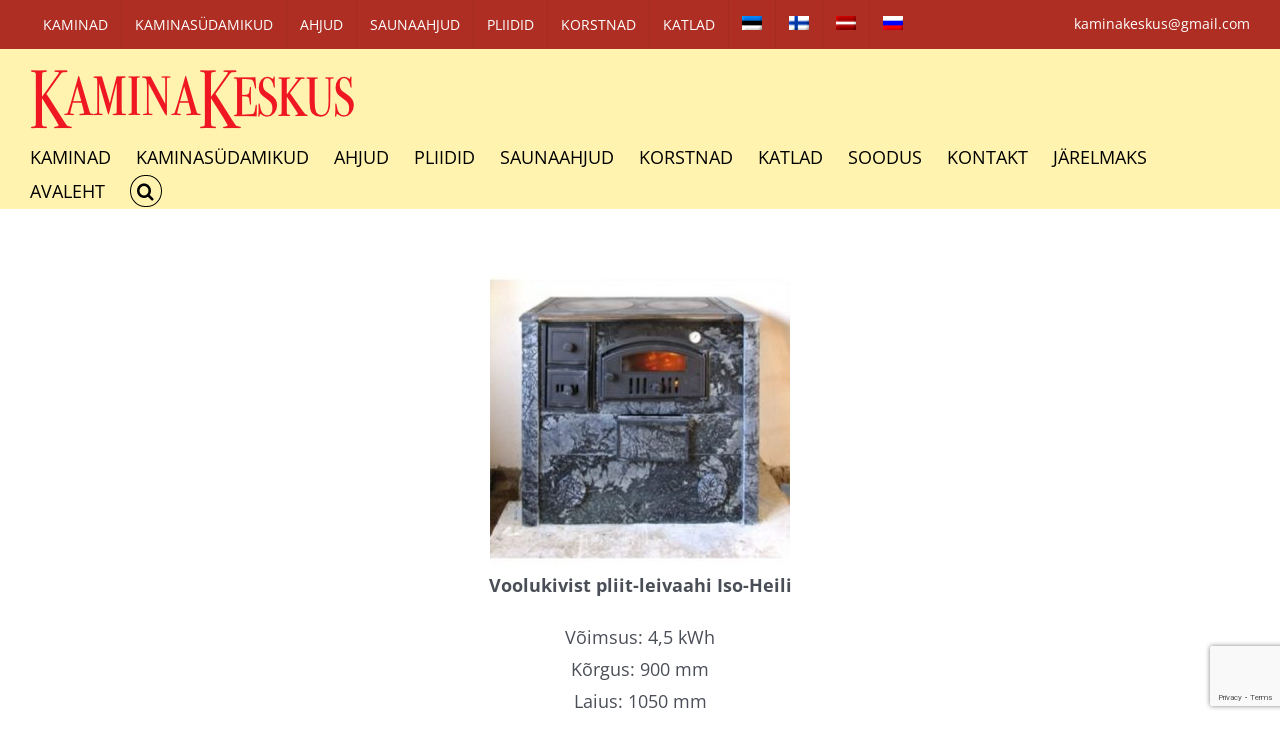

--- FILE ---
content_type: text/html; charset=UTF-8
request_url: https://www.kaminakeskus.ee/voolukivist-pliit-leivaahi-iso-heili/
body_size: 11226
content:
<!DOCTYPE html>
<html class="avada-html-layout-wide avada-html-header-position-top avada-is-100-percent-template" lang="et" prefix="og: http://ogp.me/ns# fb: http://ogp.me/ns/fb#">
<head>
<meta http-equiv="X-UA-Compatible" content="IE=edge" />
<meta http-equiv="Content-Type" content="text/html; charset=utf-8"/>
<meta name="viewport" content="width=device-width, initial-scale=1" />
<meta name='robots' content='index, follow, max-image-preview:large, max-snippet:-1, max-video-preview:-1' />
<!-- This site is optimized with the Yoast SEO plugin v26.2 - https://yoast.com/wordpress/plugins/seo/ -->
<title>Voolukivist pliit-leivaahi Iso-Heili - Kaminakeskus | Kaminad, Ahjud, Pliidid, Saunaahjud, Korstnad, Korsten, Moodulkorsten, Katlad</title>
<meta name="description" content="Voolukivist pliit-leivaahi Iso-HeiliVõimsus: 4,5 kWhKõrgus: 900 mmLaius: 1050 mmSügavus: 650 mmKaal: 1300 kgHind: 6439 EUR" />
<link rel="canonical" href="https://www.kaminakeskus.ee/voolukivist-pliit-leivaahi-iso-heili/" />
<meta property="og:locale" content="et_EE" />
<meta property="og:type" content="article" />
<meta property="og:title" content="Voolukivist pliit-leivaahi Iso-Heili - Kaminakeskus | Kaminad, Ahjud, Pliidid, Saunaahjud, Korstnad, Korsten, Moodulkorsten, Katlad" />
<meta property="og:description" content="Voolukivist pliit-leivaahi Iso-HeiliVõimsus: 4,5 kWhKõrgus: 900 mmLaius: 1050 mmSügavus: 650 mmKaal: 1300 kgHind: 6439 EUR" />
<meta property="og:url" content="https://www.kaminakeskus.ee/voolukivist-pliit-leivaahi-iso-heili/" />
<meta property="og:site_name" content="Kaminakeskus | Kaminad, Ahjud, Pliidid, Saunaahjud, Korstnad, Korsten, Moodulkorsten, Katlad" />
<meta property="article:published_time" content="2025-07-14T08:03:34+00:00" />
<meta property="article:modified_time" content="2025-07-22T13:49:04+00:00" />
<meta property="og:image" content="https://www.kaminakeskus.ee/wp-content/uploads/2019/02/iso_heili_pliit_leivaahi-500x500-450x450.jpg" />
<meta property="og:image:width" content="450" />
<meta property="og:image:height" content="450" />
<meta property="og:image:type" content="image/jpeg" />
<meta name="author" content="Hannes Puu" />
<meta name="twitter:card" content="summary_large_image" />
<meta name="twitter:label1" content="Written by" />
<meta name="twitter:data1" content="Hannes Puu" />
<meta name="twitter:label2" content="Est. reading time" />
<meta name="twitter:data2" content="1 minut" />
<script type="application/ld+json" class="yoast-schema-graph">{"@context":"https://schema.org","@graph":[{"@type":"WebPage","@id":"https://www.kaminakeskus.ee/voolukivist-pliit-leivaahi-iso-heili/","url":"https://www.kaminakeskus.ee/voolukivist-pliit-leivaahi-iso-heili/","name":"Voolukivist pliit-leivaahi Iso-Heili - Kaminakeskus | Kaminad, Ahjud, Pliidid, Saunaahjud, Korstnad, Korsten, Moodulkorsten, Katlad","isPartOf":{"@id":"https://www.kaminakeskus.ee/#website"},"primaryImageOfPage":{"@id":"https://www.kaminakeskus.ee/voolukivist-pliit-leivaahi-iso-heili/#primaryimage"},"image":{"@id":"https://www.kaminakeskus.ee/voolukivist-pliit-leivaahi-iso-heili/#primaryimage"},"thumbnailUrl":"https://www.kaminakeskus.ee/wp-content/uploads/2019/02/iso_heili_pliit_leivaahi-500x500-450x450-300x300.jpg","datePublished":"2025-07-14T08:03:34+00:00","dateModified":"2025-07-22T13:49:04+00:00","author":{"@id":"https://www.kaminakeskus.ee/#/schema/person/360e594b62899a19144add9c1b52223a"},"description":"Voolukivist pliit-leivaahi Iso-HeiliVõimsus: 4,5 kWhKõrgus: 900 mmLaius: 1050 mmSügavus: 650 mmKaal: 1300 kgHind: 6439 EUR","breadcrumb":{"@id":"https://www.kaminakeskus.ee/voolukivist-pliit-leivaahi-iso-heili/#breadcrumb"},"inLanguage":"et","potentialAction":[{"@type":"ReadAction","target":["https://www.kaminakeskus.ee/voolukivist-pliit-leivaahi-iso-heili/"]}]},{"@type":"ImageObject","inLanguage":"et","@id":"https://www.kaminakeskus.ee/voolukivist-pliit-leivaahi-iso-heili/#primaryimage","url":"https://www.kaminakeskus.ee/wp-content/uploads/2019/02/iso_heili_pliit_leivaahi-500x500-450x450.jpg","contentUrl":"https://www.kaminakeskus.ee/wp-content/uploads/2019/02/iso_heili_pliit_leivaahi-500x500-450x450.jpg","width":450,"height":450,"caption":"Pliit-leivaahi Iso-Heili"},{"@type":"BreadcrumbList","@id":"https://www.kaminakeskus.ee/voolukivist-pliit-leivaahi-iso-heili/#breadcrumb","itemListElement":[{"@type":"ListItem","position":1,"name":"Home","item":"https://www.kaminakeskus.ee/"},{"@type":"ListItem","position":2,"name":"Voolukivist pliit-leivaahi Iso-Heili"}]},{"@type":"WebSite","@id":"https://www.kaminakeskus.ee/#website","url":"https://www.kaminakeskus.ee/","name":"Kaminakeskus | Kaminad, Ahjud, Pliidid, Saunaahjud, Korstnad, Korsten, Moodulkorsten, Katlad","description":"Kamin Kaminad Ahi Ahjud Pliit Pliidid Korstnad, Korsten, Moodulkorsten, Katlad soodsalt otse maaletoojalt!","potentialAction":[{"@type":"SearchAction","target":{"@type":"EntryPoint","urlTemplate":"https://www.kaminakeskus.ee/?s={search_term_string}"},"query-input":{"@type":"PropertyValueSpecification","valueRequired":true,"valueName":"search_term_string"}}],"inLanguage":"et"},{"@type":"Person","@id":"https://www.kaminakeskus.ee/#/schema/person/360e594b62899a19144add9c1b52223a","name":"Hannes Puu","image":{"@type":"ImageObject","inLanguage":"et","@id":"https://www.kaminakeskus.ee/#/schema/person/image/","url":"https://secure.gravatar.com/avatar/b66148e304070f9a285de3d83f91b79224ed0f2b2026921db92893d72ecc95eb?s=96&d=mm&r=g","contentUrl":"https://secure.gravatar.com/avatar/b66148e304070f9a285de3d83f91b79224ed0f2b2026921db92893d72ecc95eb?s=96&d=mm&r=g","caption":"Hannes Puu"},"sameAs":["http://www.kaminakeskus.ee"]}]}</script>
<!-- / Yoast SEO plugin. -->
<link rel='dns-prefetch' href='//www.googletagmanager.com' />
<link rel="alternate" type="application/rss+xml" title="Kaminakeskus | Kaminad, Ahjud, Pliidid, Saunaahjud, Korstnad, Korsten, Moodulkorsten, Katlad &raquo; RSS" href="https://www.kaminakeskus.ee/feed/" />
<link rel="alternate" type="application/rss+xml" title="Kaminakeskus | Kaminad, Ahjud, Pliidid, Saunaahjud, Korstnad, Korsten, Moodulkorsten, Katlad &raquo; Kommentaaride RSS" href="https://www.kaminakeskus.ee/comments/feed/" />
<link rel="alternate" title="oEmbed (JSON)" type="application/json+oembed" href="https://www.kaminakeskus.ee/wp-json/oembed/1.0/embed?url=https%3A%2F%2Fwww.kaminakeskus.ee%2Fvoolukivist-pliit-leivaahi-iso-heili%2F" />
<link rel="alternate" title="oEmbed (XML)" type="text/xml+oembed" href="https://www.kaminakeskus.ee/wp-json/oembed/1.0/embed?url=https%3A%2F%2Fwww.kaminakeskus.ee%2Fvoolukivist-pliit-leivaahi-iso-heili%2F&#038;format=xml" />
<meta name="description" content="Voolukivist pliit-leivaahi Iso-Heili 
Võimsus: 4,5 kWh
Kõrgus: 900 mm
Laius: 1050 mm
Sügavus: 650 mm
Kaal: 1300 kg
Hind: 6439 EUR
Hind: 5795 EUR"/>
<meta property="og:locale" content="et_EE"/>
<meta property="og:type" content="article"/>
<meta property="og:site_name" content="Kaminakeskus | Kaminad, Ahjud, Pliidid, Saunaahjud, Korstnad, Korsten, Moodulkorsten, Katlad"/>
<meta property="og:title" content="Voolukivist pliit-leivaahi Iso-Heili - Kaminakeskus | Kaminad, Ahjud, Pliidid, Saunaahjud, Korstnad, Korsten, Moodulkorsten, Katlad"/>
<meta property="og:description" content="Voolukivist pliit-leivaahi Iso-Heili 
Võimsus: 4,5 kWh
Kõrgus: 900 mm
Laius: 1050 mm
Sügavus: 650 mm
Kaal: 1300 kg
Hind: 6439 EUR
Hind: 5795 EUR"/>
<meta property="og:url" content="https://www.kaminakeskus.ee/voolukivist-pliit-leivaahi-iso-heili/"/>
<meta property="article:published_time" content="2025-07-14T08:03:34+00:00"/>
<meta property="article:modified_time" content="2025-07-22T13:49:04+00:00"/>
<meta name="author" content="Hannes Puu"/>
<meta property="og:image" content="https://www.kaminakeskus.ee/wp-content/uploads/2021/06/kaminakeskus-logo.png"/>
<meta property="og:image:width" content="325"/>
<meta property="og:image:height" content="61"/>
<meta property="og:image:type" content="image/png"/>
<style id='wp-img-auto-sizes-contain-inline-css' type='text/css'>
img:is([sizes=auto i],[sizes^="auto," i]){contain-intrinsic-size:3000px 1500px}
/*# sourceURL=wp-img-auto-sizes-contain-inline-css */
</style>
<!-- <link rel='stylesheet' id='wp-block-library-css' href='https://www.kaminakeskus.ee/wp-includes/css/dist/block-library/style.min.css?ver=6.9' type='text/css' media='all' /> -->
<link rel="stylesheet" type="text/css" href="//www.kaminakeskus.ee/wp-content/cache/wpfc-minified/eerc5qcp/2hqng.css" media="all"/>
<style id='global-styles-inline-css' type='text/css'>
:root{--wp--preset--aspect-ratio--square: 1;--wp--preset--aspect-ratio--4-3: 4/3;--wp--preset--aspect-ratio--3-4: 3/4;--wp--preset--aspect-ratio--3-2: 3/2;--wp--preset--aspect-ratio--2-3: 2/3;--wp--preset--aspect-ratio--16-9: 16/9;--wp--preset--aspect-ratio--9-16: 9/16;--wp--preset--color--black: #000000;--wp--preset--color--cyan-bluish-gray: #abb8c3;--wp--preset--color--white: #ffffff;--wp--preset--color--pale-pink: #f78da7;--wp--preset--color--vivid-red: #cf2e2e;--wp--preset--color--luminous-vivid-orange: #ff6900;--wp--preset--color--luminous-vivid-amber: #fcb900;--wp--preset--color--light-green-cyan: #7bdcb5;--wp--preset--color--vivid-green-cyan: #00d084;--wp--preset--color--pale-cyan-blue: #8ed1fc;--wp--preset--color--vivid-cyan-blue: #0693e3;--wp--preset--color--vivid-purple: #9b51e0;--wp--preset--color--awb-color-1: rgba(255,255,255,1);--wp--preset--color--awb-color-2: rgba(249,249,251,1);--wp--preset--color--awb-color-3: rgba(242,243,245,1);--wp--preset--color--awb-color-4: rgba(226,226,226,1);--wp--preset--color--awb-color-5: rgba(74,78,87,1);--wp--preset--color--awb-color-6: rgba(175,46,36,1);--wp--preset--color--awb-color-7: rgba(51,51,51,1);--wp--preset--color--awb-color-8: rgba(33,41,52,1);--wp--preset--color--awb-color-custom-10: rgba(101,188,123,1);--wp--preset--color--awb-color-custom-11: rgba(242,243,245,0.7);--wp--preset--color--awb-color-custom-12: rgba(255,255,255,0.8);--wp--preset--color--awb-color-custom-13: rgba(242,243,245,0.8);--wp--preset--color--awb-color-custom-14: rgba(29,36,45,1);--wp--preset--color--awb-color-custom-15: rgba(0,0,0,1);--wp--preset--color--awb-color-custom-16: rgba(38,48,62,1);--wp--preset--color--awb-color-custom-17: rgba(158,160,164,1);--wp--preset--gradient--vivid-cyan-blue-to-vivid-purple: linear-gradient(135deg,rgb(6,147,227) 0%,rgb(155,81,224) 100%);--wp--preset--gradient--light-green-cyan-to-vivid-green-cyan: linear-gradient(135deg,rgb(122,220,180) 0%,rgb(0,208,130) 100%);--wp--preset--gradient--luminous-vivid-amber-to-luminous-vivid-orange: linear-gradient(135deg,rgb(252,185,0) 0%,rgb(255,105,0) 100%);--wp--preset--gradient--luminous-vivid-orange-to-vivid-red: linear-gradient(135deg,rgb(255,105,0) 0%,rgb(207,46,46) 100%);--wp--preset--gradient--very-light-gray-to-cyan-bluish-gray: linear-gradient(135deg,rgb(238,238,238) 0%,rgb(169,184,195) 100%);--wp--preset--gradient--cool-to-warm-spectrum: linear-gradient(135deg,rgb(74,234,220) 0%,rgb(151,120,209) 20%,rgb(207,42,186) 40%,rgb(238,44,130) 60%,rgb(251,105,98) 80%,rgb(254,248,76) 100%);--wp--preset--gradient--blush-light-purple: linear-gradient(135deg,rgb(255,206,236) 0%,rgb(152,150,240) 100%);--wp--preset--gradient--blush-bordeaux: linear-gradient(135deg,rgb(254,205,165) 0%,rgb(254,45,45) 50%,rgb(107,0,62) 100%);--wp--preset--gradient--luminous-dusk: linear-gradient(135deg,rgb(255,203,112) 0%,rgb(199,81,192) 50%,rgb(65,88,208) 100%);--wp--preset--gradient--pale-ocean: linear-gradient(135deg,rgb(255,245,203) 0%,rgb(182,227,212) 50%,rgb(51,167,181) 100%);--wp--preset--gradient--electric-grass: linear-gradient(135deg,rgb(202,248,128) 0%,rgb(113,206,126) 100%);--wp--preset--gradient--midnight: linear-gradient(135deg,rgb(2,3,129) 0%,rgb(40,116,252) 100%);--wp--preset--font-size--small: 13.5px;--wp--preset--font-size--medium: 20px;--wp--preset--font-size--large: 27px;--wp--preset--font-size--x-large: 42px;--wp--preset--font-size--normal: 18px;--wp--preset--font-size--xlarge: 36px;--wp--preset--font-size--huge: 54px;--wp--preset--spacing--20: 0.44rem;--wp--preset--spacing--30: 0.67rem;--wp--preset--spacing--40: 1rem;--wp--preset--spacing--50: 1.5rem;--wp--preset--spacing--60: 2.25rem;--wp--preset--spacing--70: 3.38rem;--wp--preset--spacing--80: 5.06rem;--wp--preset--shadow--natural: 6px 6px 9px rgba(0, 0, 0, 0.2);--wp--preset--shadow--deep: 12px 12px 50px rgba(0, 0, 0, 0.4);--wp--preset--shadow--sharp: 6px 6px 0px rgba(0, 0, 0, 0.2);--wp--preset--shadow--outlined: 6px 6px 0px -3px rgb(255, 255, 255), 6px 6px rgb(0, 0, 0);--wp--preset--shadow--crisp: 6px 6px 0px rgb(0, 0, 0);}:where(.is-layout-flex){gap: 0.5em;}:where(.is-layout-grid){gap: 0.5em;}body .is-layout-flex{display: flex;}.is-layout-flex{flex-wrap: wrap;align-items: center;}.is-layout-flex > :is(*, div){margin: 0;}body .is-layout-grid{display: grid;}.is-layout-grid > :is(*, div){margin: 0;}:where(.wp-block-columns.is-layout-flex){gap: 2em;}:where(.wp-block-columns.is-layout-grid){gap: 2em;}:where(.wp-block-post-template.is-layout-flex){gap: 1.25em;}:where(.wp-block-post-template.is-layout-grid){gap: 1.25em;}.has-black-color{color: var(--wp--preset--color--black) !important;}.has-cyan-bluish-gray-color{color: var(--wp--preset--color--cyan-bluish-gray) !important;}.has-white-color{color: var(--wp--preset--color--white) !important;}.has-pale-pink-color{color: var(--wp--preset--color--pale-pink) !important;}.has-vivid-red-color{color: var(--wp--preset--color--vivid-red) !important;}.has-luminous-vivid-orange-color{color: var(--wp--preset--color--luminous-vivid-orange) !important;}.has-luminous-vivid-amber-color{color: var(--wp--preset--color--luminous-vivid-amber) !important;}.has-light-green-cyan-color{color: var(--wp--preset--color--light-green-cyan) !important;}.has-vivid-green-cyan-color{color: var(--wp--preset--color--vivid-green-cyan) !important;}.has-pale-cyan-blue-color{color: var(--wp--preset--color--pale-cyan-blue) !important;}.has-vivid-cyan-blue-color{color: var(--wp--preset--color--vivid-cyan-blue) !important;}.has-vivid-purple-color{color: var(--wp--preset--color--vivid-purple) !important;}.has-black-background-color{background-color: var(--wp--preset--color--black) !important;}.has-cyan-bluish-gray-background-color{background-color: var(--wp--preset--color--cyan-bluish-gray) !important;}.has-white-background-color{background-color: var(--wp--preset--color--white) !important;}.has-pale-pink-background-color{background-color: var(--wp--preset--color--pale-pink) !important;}.has-vivid-red-background-color{background-color: var(--wp--preset--color--vivid-red) !important;}.has-luminous-vivid-orange-background-color{background-color: var(--wp--preset--color--luminous-vivid-orange) !important;}.has-luminous-vivid-amber-background-color{background-color: var(--wp--preset--color--luminous-vivid-amber) !important;}.has-light-green-cyan-background-color{background-color: var(--wp--preset--color--light-green-cyan) !important;}.has-vivid-green-cyan-background-color{background-color: var(--wp--preset--color--vivid-green-cyan) !important;}.has-pale-cyan-blue-background-color{background-color: var(--wp--preset--color--pale-cyan-blue) !important;}.has-vivid-cyan-blue-background-color{background-color: var(--wp--preset--color--vivid-cyan-blue) !important;}.has-vivid-purple-background-color{background-color: var(--wp--preset--color--vivid-purple) !important;}.has-black-border-color{border-color: var(--wp--preset--color--black) !important;}.has-cyan-bluish-gray-border-color{border-color: var(--wp--preset--color--cyan-bluish-gray) !important;}.has-white-border-color{border-color: var(--wp--preset--color--white) !important;}.has-pale-pink-border-color{border-color: var(--wp--preset--color--pale-pink) !important;}.has-vivid-red-border-color{border-color: var(--wp--preset--color--vivid-red) !important;}.has-luminous-vivid-orange-border-color{border-color: var(--wp--preset--color--luminous-vivid-orange) !important;}.has-luminous-vivid-amber-border-color{border-color: var(--wp--preset--color--luminous-vivid-amber) !important;}.has-light-green-cyan-border-color{border-color: var(--wp--preset--color--light-green-cyan) !important;}.has-vivid-green-cyan-border-color{border-color: var(--wp--preset--color--vivid-green-cyan) !important;}.has-pale-cyan-blue-border-color{border-color: var(--wp--preset--color--pale-cyan-blue) !important;}.has-vivid-cyan-blue-border-color{border-color: var(--wp--preset--color--vivid-cyan-blue) !important;}.has-vivid-purple-border-color{border-color: var(--wp--preset--color--vivid-purple) !important;}.has-vivid-cyan-blue-to-vivid-purple-gradient-background{background: var(--wp--preset--gradient--vivid-cyan-blue-to-vivid-purple) !important;}.has-light-green-cyan-to-vivid-green-cyan-gradient-background{background: var(--wp--preset--gradient--light-green-cyan-to-vivid-green-cyan) !important;}.has-luminous-vivid-amber-to-luminous-vivid-orange-gradient-background{background: var(--wp--preset--gradient--luminous-vivid-amber-to-luminous-vivid-orange) !important;}.has-luminous-vivid-orange-to-vivid-red-gradient-background{background: var(--wp--preset--gradient--luminous-vivid-orange-to-vivid-red) !important;}.has-very-light-gray-to-cyan-bluish-gray-gradient-background{background: var(--wp--preset--gradient--very-light-gray-to-cyan-bluish-gray) !important;}.has-cool-to-warm-spectrum-gradient-background{background: var(--wp--preset--gradient--cool-to-warm-spectrum) !important;}.has-blush-light-purple-gradient-background{background: var(--wp--preset--gradient--blush-light-purple) !important;}.has-blush-bordeaux-gradient-background{background: var(--wp--preset--gradient--blush-bordeaux) !important;}.has-luminous-dusk-gradient-background{background: var(--wp--preset--gradient--luminous-dusk) !important;}.has-pale-ocean-gradient-background{background: var(--wp--preset--gradient--pale-ocean) !important;}.has-electric-grass-gradient-background{background: var(--wp--preset--gradient--electric-grass) !important;}.has-midnight-gradient-background{background: var(--wp--preset--gradient--midnight) !important;}.has-small-font-size{font-size: var(--wp--preset--font-size--small) !important;}.has-medium-font-size{font-size: var(--wp--preset--font-size--medium) !important;}.has-large-font-size{font-size: var(--wp--preset--font-size--large) !important;}.has-x-large-font-size{font-size: var(--wp--preset--font-size--x-large) !important;}
/*# sourceURL=global-styles-inline-css */
</style>
<style id='classic-theme-styles-inline-css' type='text/css'>
/*! This file is auto-generated */
.wp-block-button__link{color:#fff;background-color:#32373c;border-radius:9999px;box-shadow:none;text-decoration:none;padding:calc(.667em + 2px) calc(1.333em + 2px);font-size:1.125em}.wp-block-file__button{background:#32373c;color:#fff;text-decoration:none}
/*# sourceURL=/wp-includes/css/classic-themes.min.css */
</style>
<!-- <link rel='stylesheet' id='wpml-legacy-dropdown-0-css' href='https://www.kaminakeskus.ee/wp-content/plugins/sitepress-multilingual-cms/templates/language-switchers/legacy-dropdown/style.min.css?ver=1' type='text/css' media='all' /> -->
<link rel="stylesheet" type="text/css" href="//www.kaminakeskus.ee/wp-content/cache/wpfc-minified/q6657prh/2hqng.css" media="all"/>
<style id='wpml-legacy-dropdown-0-inline-css' type='text/css'>
.wpml-ls-statics-shortcode_actions, .wpml-ls-statics-shortcode_actions .wpml-ls-sub-menu, .wpml-ls-statics-shortcode_actions a {border-color:#cdcdcd;}.wpml-ls-statics-shortcode_actions a, .wpml-ls-statics-shortcode_actions .wpml-ls-sub-menu a, .wpml-ls-statics-shortcode_actions .wpml-ls-sub-menu a:link, .wpml-ls-statics-shortcode_actions li:not(.wpml-ls-current-language) .wpml-ls-link, .wpml-ls-statics-shortcode_actions li:not(.wpml-ls-current-language) .wpml-ls-link:link {color:#444444;background-color:#ffffff;}.wpml-ls-statics-shortcode_actions .wpml-ls-sub-menu a:hover,.wpml-ls-statics-shortcode_actions .wpml-ls-sub-menu a:focus, .wpml-ls-statics-shortcode_actions .wpml-ls-sub-menu a:link:hover, .wpml-ls-statics-shortcode_actions .wpml-ls-sub-menu a:link:focus {color:#000000;background-color:#eeeeee;}.wpml-ls-statics-shortcode_actions .wpml-ls-current-language > a {color:#444444;background-color:#ffffff;}.wpml-ls-statics-shortcode_actions .wpml-ls-current-language:hover>a, .wpml-ls-statics-shortcode_actions .wpml-ls-current-language>a:focus {color:#000000;background-color:#eeeeee;}
/*# sourceURL=wpml-legacy-dropdown-0-inline-css */
</style>
<!-- <link rel='stylesheet' id='wpml-legacy-horizontal-list-0-css' href='https://www.kaminakeskus.ee/wp-content/plugins/sitepress-multilingual-cms/templates/language-switchers/legacy-list-horizontal/style.min.css?ver=1' type='text/css' media='all' /> -->
<link rel="stylesheet" type="text/css" href="//www.kaminakeskus.ee/wp-content/cache/wpfc-minified/kpqgdk2v/2hqng.css" media="all"/>
<style id='wpml-legacy-horizontal-list-0-inline-css' type='text/css'>
.wpml-ls-statics-footer{background-color:#890A25;}.wpml-ls-statics-footer, .wpml-ls-statics-footer .wpml-ls-sub-menu, .wpml-ls-statics-footer a {border-color:#cdcdcd;}.wpml-ls-statics-footer a, .wpml-ls-statics-footer .wpml-ls-sub-menu a, .wpml-ls-statics-footer .wpml-ls-sub-menu a:link, .wpml-ls-statics-footer li:not(.wpml-ls-current-language) .wpml-ls-link, .wpml-ls-statics-footer li:not(.wpml-ls-current-language) .wpml-ls-link:link {color:#444444;background-color:#ffffff;}.wpml-ls-statics-footer .wpml-ls-sub-menu a:hover,.wpml-ls-statics-footer .wpml-ls-sub-menu a:focus, .wpml-ls-statics-footer .wpml-ls-sub-menu a:link:hover, .wpml-ls-statics-footer .wpml-ls-sub-menu a:link:focus {color:#000000;background-color:#eeeeee;}.wpml-ls-statics-footer .wpml-ls-current-language > a {color:#444444;background-color:#ffffff;}.wpml-ls-statics-footer .wpml-ls-current-language:hover>a, .wpml-ls-statics-footer .wpml-ls-current-language>a:focus {color:#000000;background-color:#eeeeee;}
/*# sourceURL=wpml-legacy-horizontal-list-0-inline-css */
</style>
<!-- <link rel='stylesheet' id='wpml-menu-item-0-css' href='https://www.kaminakeskus.ee/wp-content/plugins/sitepress-multilingual-cms/templates/language-switchers/menu-item/style.min.css?ver=1' type='text/css' media='all' /> -->
<!-- <link rel='stylesheet' id='child-style-css' href='https://www.kaminakeskus.ee/wp-content/themes/Avada-Child-Theme/style.css?ver=6.9' type='text/css' media='all' /> -->
<!-- <link rel='stylesheet' id='fusion-dynamic-css-css' href='https://www.kaminakeskus.ee/wp-content/uploads/fusion-styles/5f04a8d908670e376602cb5a58c96020.min.css?ver=3.13.3' type='text/css' media='all' /> -->
<link rel="stylesheet" type="text/css" href="//www.kaminakeskus.ee/wp-content/cache/wpfc-minified/70fwl8rm/2hqng.css" media="all"/>
<script type="text/javascript" src="https://www.kaminakeskus.ee/wp-content/plugins/sitepress-multilingual-cms/templates/language-switchers/legacy-dropdown/script.min.js?ver=1" id="wpml-legacy-dropdown-0-js"></script>
<script type="text/javascript" src="https://www.kaminakeskus.ee/wp-includes/js/jquery/jquery.min.js?ver=3.7.1" id="jquery-core-js"></script>
<!-- Google tag (gtag.js) snippet added by Site Kit -->
<!-- Google Analytics snippet added by Site Kit -->
<script type="text/javascript" src="https://www.googletagmanager.com/gtag/js?id=GT-WRFBW8XR" id="google_gtagjs-js" async></script>
<script type="text/javascript" id="google_gtagjs-js-after">
/* <![CDATA[ */
window.dataLayer = window.dataLayer || [];function gtag(){dataLayer.push(arguments);}
gtag("set","linker",{"domains":["www.kaminakeskus.ee"]});
gtag("js", new Date());
gtag("set", "developer_id.dZTNiMT", true);
gtag("config", "GT-WRFBW8XR");
window._googlesitekit = window._googlesitekit || {}; window._googlesitekit.throttledEvents = []; window._googlesitekit.gtagEvent = (name, data) => { var key = JSON.stringify( { name, data } ); if ( !! window._googlesitekit.throttledEvents[ key ] ) { return; } window._googlesitekit.throttledEvents[ key ] = true; setTimeout( () => { delete window._googlesitekit.throttledEvents[ key ]; }, 5 ); gtag( "event", name, { ...data, event_source: "site-kit" } ); }; 
//# sourceURL=google_gtagjs-js-after
/* ]]> */
</script>
<link rel="https://api.w.org/" href="https://www.kaminakeskus.ee/wp-json/" /><link rel="alternate" title="JSON" type="application/json" href="https://www.kaminakeskus.ee/wp-json/wp/v2/posts/22820" /><link rel="EditURI" type="application/rsd+xml" title="RSD" href="https://www.kaminakeskus.ee/xmlrpc.php?rsd" />
<meta name="generator" content="WordPress 6.9" />
<link rel='shortlink' href='https://www.kaminakeskus.ee/?p=22820' />
<meta name="generator" content="WPML ver:4.7.6 stt:15,18,32,47;" />
<meta name="generator" content="Site Kit by Google 1.164.0" /><link rel="preload" href="https://www.kaminakeskus.ee/wp-content/themes/Avada/includes/lib/assets/fonts/icomoon/awb-icons.woff" as="font" type="font/woff" crossorigin><link rel="preload" href="//www.kaminakeskus.ee/wp-content/themes/Avada/includes/lib/assets/fonts/fontawesome/webfonts/fa-brands-400.woff2" as="font" type="font/woff2" crossorigin><link rel="preload" href="//www.kaminakeskus.ee/wp-content/themes/Avada/includes/lib/assets/fonts/fontawesome/webfonts/fa-regular-400.woff2" as="font" type="font/woff2" crossorigin><link rel="preload" href="//www.kaminakeskus.ee/wp-content/themes/Avada/includes/lib/assets/fonts/fontawesome/webfonts/fa-solid-900.woff2" as="font" type="font/woff2" crossorigin><style type="text/css" id="css-fb-visibility">@media screen and (max-width: 694px){.fusion-no-small-visibility{display:none !important;}body .sm-text-align-center{text-align:center !important;}body .sm-text-align-left{text-align:left !important;}body .sm-text-align-right{text-align:right !important;}body .sm-flex-align-center{justify-content:center !important;}body .sm-flex-align-flex-start{justify-content:flex-start !important;}body .sm-flex-align-flex-end{justify-content:flex-end !important;}body .sm-mx-auto{margin-left:auto !important;margin-right:auto !important;}body .sm-ml-auto{margin-left:auto !important;}body .sm-mr-auto{margin-right:auto !important;}body .fusion-absolute-position-small{position:absolute;top:auto;width:100%;}.awb-sticky.awb-sticky-small{ position: sticky; top: var(--awb-sticky-offset,0); }}@media screen and (min-width: 695px) and (max-width: 814px){.fusion-no-medium-visibility{display:none !important;}body .md-text-align-center{text-align:center !important;}body .md-text-align-left{text-align:left !important;}body .md-text-align-right{text-align:right !important;}body .md-flex-align-center{justify-content:center !important;}body .md-flex-align-flex-start{justify-content:flex-start !important;}body .md-flex-align-flex-end{justify-content:flex-end !important;}body .md-mx-auto{margin-left:auto !important;margin-right:auto !important;}body .md-ml-auto{margin-left:auto !important;}body .md-mr-auto{margin-right:auto !important;}body .fusion-absolute-position-medium{position:absolute;top:auto;width:100%;}.awb-sticky.awb-sticky-medium{ position: sticky; top: var(--awb-sticky-offset,0); }}@media screen and (min-width: 815px){.fusion-no-large-visibility{display:none !important;}body .lg-text-align-center{text-align:center !important;}body .lg-text-align-left{text-align:left !important;}body .lg-text-align-right{text-align:right !important;}body .lg-flex-align-center{justify-content:center !important;}body .lg-flex-align-flex-start{justify-content:flex-start !important;}body .lg-flex-align-flex-end{justify-content:flex-end !important;}body .lg-mx-auto{margin-left:auto !important;margin-right:auto !important;}body .lg-ml-auto{margin-left:auto !important;}body .lg-mr-auto{margin-right:auto !important;}body .fusion-absolute-position-large{position:absolute;top:auto;width:100%;}.awb-sticky.awb-sticky-large{ position: sticky; top: var(--awb-sticky-offset,0); }}</style><link rel="icon" href="https://www.kaminakeskus.ee/wp-content/uploads/2021/06/cropped-kaminad-ahjud-pliidid-kaminasudamikud-saunaahjud-32x32.jpeg" sizes="32x32" />
<link rel="icon" href="https://www.kaminakeskus.ee/wp-content/uploads/2021/06/cropped-kaminad-ahjud-pliidid-kaminasudamikud-saunaahjud-192x192.jpeg" sizes="192x192" />
<link rel="apple-touch-icon" href="https://www.kaminakeskus.ee/wp-content/uploads/2021/06/cropped-kaminad-ahjud-pliidid-kaminasudamikud-saunaahjud-180x180.jpeg" />
<meta name="msapplication-TileImage" content="https://www.kaminakeskus.ee/wp-content/uploads/2021/06/cropped-kaminad-ahjud-pliidid-kaminasudamikud-saunaahjud-270x270.jpeg" />
<script type="text/javascript">
var doc = document.documentElement;
doc.setAttribute( 'data-useragent', navigator.userAgent );
</script>
</head>
<body class="wp-singular post-template-default single single-post postid-22820 single-format-standard wp-theme-Avada wp-child-theme-Avada-Child-Theme fusion-image-hovers fusion-pagination-sizing fusion-button_type-flat fusion-button_span-no fusion-button_gradient-linear avada-image-rollover-circle-yes avada-image-rollover-yes avada-image-rollover-direction-left fusion-body ltr fusion-sticky-header no-mobile-slidingbar no-mobile-totop avada-has-rev-slider-styles fusion-disable-outline fusion-sub-menu-fade mobile-logo-pos-left layout-wide-mode avada-has-boxed-modal-shadow- layout-scroll-offset-full avada-has-zero-margin-offset-top fusion-top-header menu-text-align-center mobile-menu-design-modern fusion-hide-pagination-text fusion-header-layout-v3 avada-responsive avada-footer-fx-none avada-menu-highlight-style-textcolor fusion-search-form-classic fusion-main-menu-search-dropdown fusion-avatar-circle avada-dropdown-styles avada-blog-layout-grid avada-blog-archive-layout-grid avada-header-shadow-no avada-menu-icon-position-left avada-has-megamenu-shadow avada-has-mainmenu-dropdown-divider fusion-has-main-nav-icon-circle avada-has-header-100-width avada-has-pagetitle-bg-full avada-has-mobile-menu-search avada-has-main-nav-search-icon avada-has-titlebar-hide avada-header-border-color-full-transparent avada-content-bg-not-opaque avada-has-pagination-width_height avada-flyout-menu-direction-fade avada-ec-views-v1" data-awb-post-id="22820">
<a class="skip-link screen-reader-text" href="#content">Skip to content</a>
<div id="boxed-wrapper">
<div id="wrapper" class="fusion-wrapper">
<div id="home" style="position:relative;top:-1px;"></div>
<header class="fusion-header-wrapper">
<div class="fusion-header-v3 fusion-logo-alignment fusion-logo-left fusion-sticky-menu- fusion-sticky-logo- fusion-mobile-logo-  fusion-mobile-menu-design-modern">
<div class="fusion-secondary-header">
<div class="fusion-row">
<div class="fusion-alignleft">
<nav class="fusion-secondary-menu" role="navigation" aria-label="Secondary Menu"><ul id="menu-menuu2" class="menu"><li  id="menu-item-43821"  class="menu-item menu-item-type-post_type menu-item-object-page menu-item-43821"  data-item-id="43821"><a  href="https://www.kaminakeskus.ee/kaminad/" class="fusion-textcolor-highlight"><span class="menu-text">KAMINAD</span></a></li><li  id="menu-item-52658"  class="menu-item menu-item-type-post_type menu-item-object-page menu-item-52658"  data-item-id="52658"><a  href="https://www.kaminakeskus.ee/kaminasudamikud/" class="fusion-textcolor-highlight"><span class="menu-text">KAMINASÜDAMIKUD</span></a></li><li  id="menu-item-43820"  class="menu-item menu-item-type-post_type menu-item-object-page menu-item-43820"  data-item-id="43820"><a  href="https://www.kaminakeskus.ee/ahjud/" class="fusion-textcolor-highlight"><span class="menu-text">AHJUD</span></a></li><li  id="menu-item-43823"  class="menu-item menu-item-type-post_type menu-item-object-page menu-item-43823"  data-item-id="43823"><a  href="https://www.kaminakeskus.ee/saunaahjud/" class="fusion-textcolor-highlight"><span class="menu-text">SAUNAAHJUD</span></a></li><li  id="menu-item-43822"  class="menu-item menu-item-type-post_type menu-item-object-page menu-item-43822"  data-item-id="43822"><a  href="https://www.kaminakeskus.ee/pliidid/" class="fusion-textcolor-highlight"><span class="menu-text">PLIIDID</span></a></li><li  id="menu-item-43826"  class="menu-item menu-item-type-post_type menu-item-object-page menu-item-43826"  data-item-id="43826"><a  href="https://www.kaminakeskus.ee/korstnad-korsten/" class="fusion-textcolor-highlight"><span class="menu-text">KORSTNAD</span></a></li><li  id="menu-item-52701"  class="menu-item menu-item-type-post_type menu-item-object-page menu-item-52701"  data-item-id="52701"><a  href="https://www.kaminakeskus.ee/katlad/" class="fusion-textcolor-highlight"><span class="menu-text">KATLAD</span></a></li><li  id="menu-item-wpml-ls-694-et"  class="menu-item-language menu-item-language-current menu-item wpml-ls-slot-694 wpml-ls-item wpml-ls-item-et wpml-ls-current-language wpml-ls-menu-item wpml-ls-first-item menu-item-type-wpml_ls_menu_item menu-item-object-wpml_ls_menu_item menu-item-wpml-ls-694-et"  data-classes="menu-item-language" data-item-id="wpml-ls-694-et"><a  title="Switch to " href="https://www.kaminakeskus.ee/voolukivist-pliit-leivaahi-iso-heili/" class="fusion-textcolor-highlight wpml-ls-link"><span class="menu-text"><img
class="wpml-ls-flag"
src="https://www.kaminakeskus.ee/wp-content/plugins/sitepress-multilingual-cms/res/flags/et.png"
alt="Eesti"
width=20
/></span></a></li><li  id="menu-item-wpml-ls-694-fi"  class="menu-item-language menu-item wpml-ls-slot-694 wpml-ls-item wpml-ls-item-fi wpml-ls-menu-item menu-item-type-wpml_ls_menu_item menu-item-object-wpml_ls_menu_item menu-item-wpml-ls-694-fi"  data-classes="menu-item-language" data-item-id="wpml-ls-694-fi"><a  title="Switch to " href="https://www.kaminakeskus.ee/fi/vuolukiviuuni-iso-heili/" class="fusion-textcolor-highlight wpml-ls-link"><span class="menu-text"><img
class="wpml-ls-flag"
src="https://www.kaminakeskus.ee/wp-content/plugins/sitepress-multilingual-cms/res/flags/fi.png"
alt="Finnish"
width=20
/></span></a></li><li  id="menu-item-wpml-ls-694-lv"  class="menu-item-language menu-item wpml-ls-slot-694 wpml-ls-item wpml-ls-item-lv wpml-ls-menu-item menu-item-type-wpml_ls_menu_item menu-item-object-wpml_ls_menu_item menu-item-wpml-ls-694-lv"  data-classes="menu-item-language" data-item-id="wpml-ls-694-lv"><a  title="Switch to " href="https://www.kaminakeskus.ee/lv/ziepakmens-plits-maizes-krasns-iso-heili/" class="fusion-textcolor-highlight wpml-ls-link"><span class="menu-text"><img
class="wpml-ls-flag"
src="https://www.kaminakeskus.ee/wp-content/plugins/sitepress-multilingual-cms/res/flags/lv.png"
alt="Latvian"
width=20
/></span></a></li><li  id="menu-item-wpml-ls-694-ru"  class="menu-item-language menu-item wpml-ls-slot-694 wpml-ls-item wpml-ls-item-ru wpml-ls-menu-item wpml-ls-last-item menu-item-type-wpml_ls_menu_item menu-item-object-wpml_ls_menu_item menu-item-wpml-ls-694-ru"  data-classes="menu-item-language" data-item-id="wpml-ls-694-ru"><a  title="Switch to " href="https://www.kaminakeskus.ee/ru/%d0%bf%d0%b5%d1%87%d1%8c-%d0%b8%d0%b7-%d0%bc%d1%8b%d0%bb%d1%8c%d0%bd%d0%be%d0%b3%d0%be-%d0%ba%d0%b0%d0%bc%d0%bd%d1%8f-%d0%bf%d0%b5%d1%87%d1%8c-%d0%b4%d0%bb%d1%8f-%d1%85%d0%bb%d0%b5%d0%b1%d0%b0-iso-hei/" class="fusion-textcolor-highlight wpml-ls-link"><span class="menu-text"><img
class="wpml-ls-flag"
src="https://www.kaminakeskus.ee/wp-content/plugins/sitepress-multilingual-cms/res/flags/ru.png"
alt="Russian"
width=20
/></span></a></li></ul></nav><nav class="fusion-mobile-nav-holder fusion-mobile-menu-text-align-left" aria-label="Secondary Mobile Menu"></nav>			</div>
<div class="fusion-alignright">
<div class="fusion-contact-info"><span class="fusion-contact-info-phone-number">kaminakeskus@gmail.com</span></div>			</div>
</div>
</div>
<div class="fusion-header-sticky-height"></div>
<div class="fusion-header">
<div class="fusion-row">
<div class="fusion-logo" data-margin-top="-20px" data-margin-bottom="10px" data-margin-left="0px" data-margin-right="0px">
<a class="fusion-logo-link"  href="https://www.kaminakeskus.ee/" >
<!-- standard logo -->
<img src="https://www.kaminakeskus.ee/wp-content/uploads/2021/06/kaminakeskus-logo.png" srcset="https://www.kaminakeskus.ee/wp-content/uploads/2021/06/kaminakeskus-logo.png 1x" width="325" height="61" alt="Kaminakeskus | Kaminad, Ahjud, Pliidid, Saunaahjud, Korstnad, Korsten, Moodulkorsten, Katlad Logo" data-retina_logo_url="" class="fusion-standard-logo" />
</a>
</div>		<nav class="fusion-main-menu" aria-label="Main Menu"><ul id="menu-menuu1" class="fusion-menu"><li  id="menu-item-43555"  class="menu-item menu-item-type-post_type menu-item-object-page menu-item-43555"  data-item-id="43555"><a  href="https://www.kaminakeskus.ee/kaminad/" class="fusion-textcolor-highlight"><span class="menu-text">KAMINAD</span></a></li><li  id="menu-item-43725"  class="menu-item menu-item-type-post_type menu-item-object-page menu-item-43725"  data-item-id="43725"><a  href="https://www.kaminakeskus.ee/kaminasudamikud/" class="fusion-textcolor-highlight"><span class="menu-text">KAMINASÜDAMIKUD</span></a></li><li  id="menu-item-43662"  class="menu-item menu-item-type-post_type menu-item-object-page menu-item-43662"  data-item-id="43662"><a  href="https://www.kaminakeskus.ee/ahjud/" class="fusion-textcolor-highlight"><span class="menu-text">AHJUD</span></a></li><li  id="menu-item-43752"  class="menu-item menu-item-type-post_type menu-item-object-page menu-item-43752"  data-item-id="43752"><a  href="https://www.kaminakeskus.ee/pliidid/" class="fusion-textcolor-highlight"><span class="menu-text">PLIIDID</span></a></li><li  id="menu-item-43693"  class="menu-item menu-item-type-post_type menu-item-object-page menu-item-43693"  data-item-id="43693"><a  href="https://www.kaminakeskus.ee/saunaahjud/" class="fusion-textcolor-highlight"><span class="menu-text">SAUNAAHJUD</span></a></li><li  id="menu-item-43768"  class="menu-item menu-item-type-post_type menu-item-object-page menu-item-43768"  data-item-id="43768"><a  href="https://www.kaminakeskus.ee/korstnad-korsten/" class="fusion-textcolor-highlight"><span class="menu-text">KORSTNAD</span></a></li><li  id="menu-item-43780"  class="menu-item menu-item-type-post_type menu-item-object-page menu-item-43780"  data-item-id="43780"><a  href="https://www.kaminakeskus.ee/katlad/" class="fusion-textcolor-highlight"><span class="menu-text">KATLAD</span></a></li><li  id="menu-item-43567"  class="menu-item menu-item-type-post_type menu-item-object-page menu-item-43567"  data-item-id="43567"><a  href="https://www.kaminakeskus.ee/soodus2/" class="fusion-textcolor-highlight"><span class="menu-text">SOODUS</span></a></li><li  id="menu-item-29251"  class="menu-item menu-item-type-post_type menu-item-object-page menu-item-29251"  data-item-id="29251"><a  href="https://www.kaminakeskus.ee/kontakt/" class="fusion-textcolor-highlight"><span class="menu-text">KONTAKT</span></a></li><li  id="menu-item-82566"  class="menu-item menu-item-type-post_type menu-item-object-page menu-item-82566"  data-item-id="82566"><a  href="https://www.kaminakeskus.ee/jarelmaks/" class="fusion-textcolor-highlight"><span class="menu-text">JÄRELMAKS</span></a></li><li  id="menu-item-29250"  class="menu-item menu-item-type-post_type menu-item-object-page menu-item-home menu-item-29250"  data-item-id="29250"><a  href="https://www.kaminakeskus.ee/" class="fusion-textcolor-highlight"><span class="menu-text">AVALEHT</span></a></li><li class="fusion-custom-menu-item fusion-main-menu-search"><a class="fusion-main-menu-icon" href="#" aria-label="Search" data-title="Search" title="Search" role="button" aria-expanded="false"></a><div class="fusion-custom-menu-item-contents">		<form role="search" class="searchform fusion-search-form  fusion-live-search fusion-search-form-classic" method="get" action="https://www.kaminakeskus.ee/">
<div class="fusion-search-form-content">
<div class="fusion-search-field search-field">
<label><span class="screen-reader-text">Search for:</span>
<input type="search" class="s fusion-live-search-input" name="s" id="fusion-live-search-input-0" autocomplete="off" placeholder="Search..." required aria-required="true" aria-label="Search..."/>
</label>
</div>
<div class="fusion-search-button search-button">
<input type="submit" class="fusion-search-submit searchsubmit" aria-label="Search" value="&#xf002;" />
<div class="fusion-slider-loading"></div>
</div>
</div>
<div class="fusion-search-results-wrapper"><div class="fusion-search-results"></div></div>
</form>
</div></li></ul></nav><div class="fusion-mobile-navigation"><ul id="menu-menuu1-1" class="fusion-mobile-menu"><li   class="menu-item menu-item-type-post_type menu-item-object-page menu-item-43555"  data-item-id="43555"><a  href="https://www.kaminakeskus.ee/kaminad/" class="fusion-textcolor-highlight"><span class="menu-text">KAMINAD</span></a></li><li   class="menu-item menu-item-type-post_type menu-item-object-page menu-item-43725"  data-item-id="43725"><a  href="https://www.kaminakeskus.ee/kaminasudamikud/" class="fusion-textcolor-highlight"><span class="menu-text">KAMINASÜDAMIKUD</span></a></li><li   class="menu-item menu-item-type-post_type menu-item-object-page menu-item-43662"  data-item-id="43662"><a  href="https://www.kaminakeskus.ee/ahjud/" class="fusion-textcolor-highlight"><span class="menu-text">AHJUD</span></a></li><li   class="menu-item menu-item-type-post_type menu-item-object-page menu-item-43752"  data-item-id="43752"><a  href="https://www.kaminakeskus.ee/pliidid/" class="fusion-textcolor-highlight"><span class="menu-text">PLIIDID</span></a></li><li   class="menu-item menu-item-type-post_type menu-item-object-page menu-item-43693"  data-item-id="43693"><a  href="https://www.kaminakeskus.ee/saunaahjud/" class="fusion-textcolor-highlight"><span class="menu-text">SAUNAAHJUD</span></a></li><li   class="menu-item menu-item-type-post_type menu-item-object-page menu-item-43768"  data-item-id="43768"><a  href="https://www.kaminakeskus.ee/korstnad-korsten/" class="fusion-textcolor-highlight"><span class="menu-text">KORSTNAD</span></a></li><li   class="menu-item menu-item-type-post_type menu-item-object-page menu-item-43780"  data-item-id="43780"><a  href="https://www.kaminakeskus.ee/katlad/" class="fusion-textcolor-highlight"><span class="menu-text">KATLAD</span></a></li><li   class="menu-item menu-item-type-post_type menu-item-object-page menu-item-43567"  data-item-id="43567"><a  href="https://www.kaminakeskus.ee/soodus2/" class="fusion-textcolor-highlight"><span class="menu-text">SOODUS</span></a></li><li   class="menu-item menu-item-type-post_type menu-item-object-page menu-item-29251"  data-item-id="29251"><a  href="https://www.kaminakeskus.ee/kontakt/" class="fusion-textcolor-highlight"><span class="menu-text">KONTAKT</span></a></li><li   class="menu-item menu-item-type-post_type menu-item-object-page menu-item-82566"  data-item-id="82566"><a  href="https://www.kaminakeskus.ee/jarelmaks/" class="fusion-textcolor-highlight"><span class="menu-text">JÄRELMAKS</span></a></li><li   class="menu-item menu-item-type-post_type menu-item-object-page menu-item-home menu-item-29250"  data-item-id="29250"><a  href="https://www.kaminakeskus.ee/" class="fusion-textcolor-highlight"><span class="menu-text">AVALEHT</span></a></li></ul></div>	<div class="fusion-mobile-menu-icons">
<a href="#" class="fusion-icon awb-icon-bars" aria-label="Toggle mobile menu" aria-expanded="false"></a>
<a href="#" class="fusion-icon awb-icon-search" aria-label="Toggle mobile search"></a>
</div>
<nav class="fusion-mobile-nav-holder fusion-mobile-menu-text-align-left" aria-label="Main Menu Mobile"></nav>
<div class="fusion-clearfix"></div>
<div class="fusion-mobile-menu-search">
<form role="search" class="searchform fusion-search-form  fusion-live-search fusion-search-form-classic" method="get" action="https://www.kaminakeskus.ee/">
<div class="fusion-search-form-content">
<div class="fusion-search-field search-field">
<label><span class="screen-reader-text">Search for:</span>
<input type="search" class="s fusion-live-search-input" name="s" id="fusion-live-search-input-1" autocomplete="off" placeholder="Search..." required aria-required="true" aria-label="Search..."/>
</label>
</div>
<div class="fusion-search-button search-button">
<input type="submit" class="fusion-search-submit searchsubmit" aria-label="Search" value="&#xf002;" />
<div class="fusion-slider-loading"></div>
</div>
</div>
<div class="fusion-search-results-wrapper"><div class="fusion-search-results"></div></div>
</form>
</div>
</div>
</div>
</div>
<div class="fusion-clearfix"></div>
</header>
<div id="sliders-container" class="fusion-slider-visibility">
</div>
<main id="main" class="clearfix width-100">
<div class="fusion-row" style="max-width:100%;">
<section id="content" style="width: 100%;">
<article id="post-22820" class="post post-22820 type-post status-publish format-standard hentry category-ahjud category-ahjud-polarstone category-ahjud_polarstone">
<span class="entry-title" style="display: none;">Voolukivist pliit-leivaahi Iso-Heili</span>
<div class="post-content">
<div id="attachment_22821" style="width: 310px" class="wp-caption aligncenter"><a href="https://www.kaminakeskus.ee/wp-content/uploads/2019/02/iso_heili_pliit_leivaahi-500x500-450x450.jpg" rel="attachment wp-att-22821"><img fetchpriority="high" decoding="async" aria-describedby="caption-attachment-22821" class="lazyload wp-image-22821 size-medium" title="Voolukivist pliit-leivaahi Iso-Heili" src="https://www.kaminakeskus.ee/wp-content/uploads/2019/02/iso_heili_pliit_leivaahi-500x500-450x450-300x300.jpg" data-orig-src="https://www.kaminakeskus.ee/wp-content/uploads/2019/02/iso_heili_pliit_leivaahi-500x500-450x450-300x300.jpg" alt="Voolukivist pliit-leivaahi Iso-Heili" width="300" height="300" srcset="data:image/svg+xml,%3Csvg%20xmlns%3D%27http%3A%2F%2Fwww.w3.org%2F2000%2Fsvg%27%20width%3D%27300%27%20height%3D%27300%27%20viewBox%3D%270%200%20300%20300%27%3E%3Crect%20width%3D%27300%27%20height%3D%27300%27%20fill-opacity%3D%220%22%2F%3E%3C%2Fsvg%3E" data-srcset="https://www.kaminakeskus.ee/wp-content/uploads/2019/02/iso_heili_pliit_leivaahi-500x500-450x450-150x150.jpg 150w, https://www.kaminakeskus.ee/wp-content/uploads/2019/02/iso_heili_pliit_leivaahi-500x500-450x450-300x300.jpg 300w, https://www.kaminakeskus.ee/wp-content/uploads/2019/02/iso_heili_pliit_leivaahi-500x500-450x450.jpg 450w" data-sizes="auto" data-orig-sizes="(max-width: 300px) 100vw, 300px" /></a><p id="caption-attachment-22821" class="wp-caption-text"><strong>Voolukivist pliit-leivaahi Iso-Heili</strong></p></div>
<p style="text-align: center;">Võimsus: 4,5 kWh<br />
Kõrgus: 900 mm<br />
Laius: 1050 mm<br />
Sügavus: 650 mm<br />
Kaal: 1300 kg<br />
<strong><del>Hind: 6439 EUR</del><br />
<span style="color: #ff0000;">Hind: 5795 EUR</span></strong></p>
</div>
<span class="vcard rich-snippet-hidden"><span class="fn"><a href="https://www.kaminakeskus.ee/author/hannes-puu/" title="Hannes Puu tehtud postitused" rel="author">Hannes Puu</a></span></span><span class="updated rich-snippet-hidden">2025-07-22T13:49:04+00:00</span>																								
</article>
</section>
						
</div>  <!-- fusion-row -->
</main>  <!-- #main -->
<div class="fusion-footer">
<footer class="fusion-footer-widget-area fusion-widget-area">
<div class="fusion-row">
<div class="fusion-columns fusion-columns-4 fusion-widget-area">
<div class="fusion-column col-lg-3 col-md-3 col-sm-3">
</div>
<div class="fusion-column col-lg-3 col-md-3 col-sm-3">
</div>
<div class="fusion-column col-lg-3 col-md-3 col-sm-3">
</div>
<div class="fusion-column fusion-column-last col-lg-3 col-md-3 col-sm-3">
<style type="text/css" data-id="text-4">@media (max-width: 705px){#text-4{text-align:initial !important;}}</style><section id="text-4" class="fusion-widget-mobile-align-initial fusion-widget-align-right fusion-footer-widget-column widget widget_text" style="border-style: solid;text-align: right;border-color:transparent;border-width:0px;">			<div class="textwidget"><p><a href="https://www.kaminakeskus.ee/avaleht/privaatsuspoliitika/"><strong>OSTUTINGIMUSED</strong></a><br />
<a class="footer-link" href="https://www.kaminakeskus.ee/avaleht/privaatsuspoliitika/"><strong>PRIVAATSUSPOLIITIKA</strong></a></p>
</div>
<div style="clear:both;"></div></section>																					</div>
<div class="fusion-clearfix"></div>
</div> <!-- fusion-columns -->
</div> <!-- fusion-row -->
</footer> <!-- fusion-footer-widget-area -->
<footer id="footer" class="fusion-footer-copyright-area">
<div class="fusion-row">
<div class="fusion-copyright-content">
<div class="fusion-copyright-notice">
<div>
Copyright 2021 | Rändrüütel HP OÜ  | All Rights Reserved	</div>
</div>
<div class="fusion-social-links-footer">
<div class="fusion-social-networks"><div class="fusion-social-networks-wrapper"><a  class="fusion-social-network-icon fusion-tooltip fusion-facebook awb-icon-facebook" style data-placement="top" data-title="Facebook" data-toggle="tooltip" title="Facebook" href="#" target="_blank" rel="noreferrer nofollow"><span class="screen-reader-text">Facebook</span></a><a  class="fusion-social-network-icon fusion-tooltip fusion-twitter awb-icon-twitter" style data-placement="top" data-title="X" data-toggle="tooltip" title="X" href="#" target="_blank" rel="noopener noreferrer nofollow"><span class="screen-reader-text">X</span></a><a  class="fusion-social-network-icon fusion-tooltip fusion-instagram awb-icon-instagram" style data-placement="top" data-title="Instagram" data-toggle="tooltip" title="Instagram" href="#" target="_blank" rel="noopener noreferrer nofollow"><span class="screen-reader-text">Instagram</span></a><a  class="fusion-social-network-icon fusion-tooltip fusion-pinterest awb-icon-pinterest" style data-placement="top" data-title="Pinterest" data-toggle="tooltip" title="Pinterest" href="#" target="_blank" rel="noopener noreferrer nofollow"><span class="screen-reader-text">Pinterest</span></a></div></div></div>
</div> <!-- fusion-fusion-copyright-content -->
</div> <!-- fusion-row -->
</footer> <!-- #footer -->
</div> <!-- fusion-footer -->
</div> <!-- wrapper -->
</div> <!-- #boxed-wrapper -->
<a class="fusion-one-page-text-link fusion-page-load-link" tabindex="-1" href="#" aria-hidden="true">Page load link</a>
<div class="avada-footer-scripts">
<script type="text/javascript">var fusionNavIsCollapsed=function(e){var t,n;window.innerWidth<=e.getAttribute("data-breakpoint")?(e.classList.add("collapse-enabled"),e.classList.remove("awb-menu_desktop"),e.classList.contains("expanded")||window.dispatchEvent(new CustomEvent("fusion-mobile-menu-collapsed",{detail:{nav:e}})),(n=e.querySelectorAll(".menu-item-has-children.expanded")).length&&n.forEach((function(e){e.querySelector(".awb-menu__open-nav-submenu_mobile").setAttribute("aria-expanded","false")}))):(null!==e.querySelector(".menu-item-has-children.expanded .awb-menu__open-nav-submenu_click")&&e.querySelector(".menu-item-has-children.expanded .awb-menu__open-nav-submenu_click").click(),e.classList.remove("collapse-enabled"),e.classList.add("awb-menu_desktop"),null!==e.querySelector(".awb-menu__main-ul")&&e.querySelector(".awb-menu__main-ul").removeAttribute("style")),e.classList.add("no-wrapper-transition"),clearTimeout(t),t=setTimeout(()=>{e.classList.remove("no-wrapper-transition")},400),e.classList.remove("loading")},fusionRunNavIsCollapsed=function(){var e,t=document.querySelectorAll(".awb-menu");for(e=0;e<t.length;e++)fusionNavIsCollapsed(t[e])};function avadaGetScrollBarWidth(){var e,t,n,l=document.createElement("p");return l.style.width="100%",l.style.height="200px",(e=document.createElement("div")).style.position="absolute",e.style.top="0px",e.style.left="0px",e.style.visibility="hidden",e.style.width="200px",e.style.height="150px",e.style.overflow="hidden",e.appendChild(l),document.body.appendChild(e),t=l.offsetWidth,e.style.overflow="scroll",t==(n=l.offsetWidth)&&(n=e.clientWidth),document.body.removeChild(e),jQuery("html").hasClass("awb-scroll")&&10<t-n?10:t-n}fusionRunNavIsCollapsed(),window.addEventListener("fusion-resize-horizontal",fusionRunNavIsCollapsed);</script><script type="speculationrules">
{"prefetch":[{"source":"document","where":{"and":[{"href_matches":"/*"},{"not":{"href_matches":["/wp-*.php","/wp-admin/*","/wp-content/uploads/*","/wp-content/*","/wp-content/plugins/*","/wp-content/themes/Avada-Child-Theme/*","/wp-content/themes/Avada/*","/*\\?(.+)"]}},{"not":{"selector_matches":"a[rel~=\"nofollow\"]"}},{"not":{"selector_matches":".no-prefetch, .no-prefetch a"}}]},"eagerness":"conservative"}]}
</script>
<div class="wpml-ls-statics-footer wpml-ls wpml-ls-legacy-list-horizontal" id="lang_sel_footer">
<ul><li class="wpml-ls-slot-footer wpml-ls-item wpml-ls-item-et wpml-ls-current-language wpml-ls-first-item wpml-ls-item-legacy-list-horizontal">
<a href="https://www.kaminakeskus.ee/voolukivist-pliit-leivaahi-iso-heili/" class="wpml-ls-link">
<img
class="wpml-ls-flag iclflag"
src="https://www.kaminakeskus.ee/wp-content/plugins/sitepress-multilingual-cms/res/flags/et.png"
alt=""
width=20
/><span class="wpml-ls-native icl_lang_sel_native">Eesti</span></a>
</li><li class="wpml-ls-slot-footer wpml-ls-item wpml-ls-item-fi wpml-ls-item-legacy-list-horizontal">
<a href="https://www.kaminakeskus.ee/fi/vuolukiviuuni-iso-heili/" class="wpml-ls-link">
<img
class="wpml-ls-flag iclflag"
src="https://www.kaminakeskus.ee/wp-content/plugins/sitepress-multilingual-cms/res/flags/fi.png"
alt=""
width=20
/><span class="wpml-ls-display icl_lang_sel_translated">Finnish</span></a>
</li><li class="wpml-ls-slot-footer wpml-ls-item wpml-ls-item-lv wpml-ls-item-legacy-list-horizontal">
<a href="https://www.kaminakeskus.ee/lv/ziepakmens-plits-maizes-krasns-iso-heili/" class="wpml-ls-link">
<img
class="wpml-ls-flag iclflag"
src="https://www.kaminakeskus.ee/wp-content/plugins/sitepress-multilingual-cms/res/flags/lv.png"
alt=""
width=20
/><span class="wpml-ls-display icl_lang_sel_translated">Latvian</span></a>
</li><li class="wpml-ls-slot-footer wpml-ls-item wpml-ls-item-ru wpml-ls-last-item wpml-ls-item-legacy-list-horizontal">
<a href="https://www.kaminakeskus.ee/ru/%d0%bf%d0%b5%d1%87%d1%8c-%d0%b8%d0%b7-%d0%bc%d1%8b%d0%bb%d1%8c%d0%bd%d0%be%d0%b3%d0%be-%d0%ba%d0%b0%d0%bc%d0%bd%d1%8f-%d0%bf%d0%b5%d1%87%d1%8c-%d0%b4%d0%bb%d1%8f-%d1%85%d0%bb%d0%b5%d0%b1%d0%b0-iso-hei/" class="wpml-ls-link">
<img
class="wpml-ls-flag iclflag"
src="https://www.kaminakeskus.ee/wp-content/plugins/sitepress-multilingual-cms/res/flags/ru.png"
alt=""
width=20
/><span class="wpml-ls-display icl_lang_sel_translated">Russian</span></a>
</li></ul>
</div>
<script type="text/javascript" src="https://www.kaminakeskus.ee/wp-includes/js/dist/hooks.min.js?ver=dd5603f07f9220ed27f1" id="wp-hooks-js"></script>
<script type="text/javascript" src="https://www.kaminakeskus.ee/wp-includes/js/dist/i18n.min.js?ver=c26c3dc7bed366793375" id="wp-i18n-js"></script>
<script type="text/javascript" id="wp-i18n-js-after">
/* <![CDATA[ */
wp.i18n.setLocaleData( { 'text direction\u0004ltr': [ 'ltr' ] } );
//# sourceURL=wp-i18n-js-after
/* ]]> */
</script>
<script type="text/javascript" src="https://www.kaminakeskus.ee/wp-content/plugins/contact-form-7/includes/swv/js/index.js?ver=6.1.3" id="swv-js"></script>
<script type="text/javascript" id="contact-form-7-js-before">
/* <![CDATA[ */
var wpcf7 = {
"api": {
"root": "https:\/\/www.kaminakeskus.ee\/wp-json\/",
"namespace": "contact-form-7\/v1"
}
};
//# sourceURL=contact-form-7-js-before
/* ]]> */
</script>
<script type="text/javascript" src="https://www.kaminakeskus.ee/wp-content/plugins/contact-form-7/includes/js/index.js?ver=6.1.3" id="contact-form-7-js"></script>
<script type="text/javascript" src="https://www.google.com/recaptcha/api.js?render=6Lf19SAbAAAAALJR3rVv_dM_F3V9yJAwAW9oZYRs&amp;ver=3.0" id="google-recaptcha-js"></script>
<script type="text/javascript" src="https://www.kaminakeskus.ee/wp-includes/js/dist/vendor/wp-polyfill.min.js?ver=3.15.0" id="wp-polyfill-js"></script>
<script type="text/javascript" id="wpcf7-recaptcha-js-before">
/* <![CDATA[ */
var wpcf7_recaptcha = {
"sitekey": "6Lf19SAbAAAAALJR3rVv_dM_F3V9yJAwAW9oZYRs",
"actions": {
"homepage": "homepage",
"contactform": "contactform"
}
};
//# sourceURL=wpcf7-recaptcha-js-before
/* ]]> */
</script>
<script type="text/javascript" src="https://www.kaminakeskus.ee/wp-content/plugins/contact-form-7/modules/recaptcha/index.js?ver=6.1.3" id="wpcf7-recaptcha-js"></script>
<script type="text/javascript" src="https://www.kaminakeskus.ee/wp-content/plugins/google-site-kit/dist/assets/js/googlesitekit-events-provider-contact-form-7-858d8c72283d3fbfaa98.js" id="googlesitekit-events-provider-contact-form-7-js" defer></script>
<script type="text/javascript" src="https://www.kaminakeskus.ee/wp-content/uploads/fusion-scripts/fe1eb32150bb7c1c383836117ab9a62c.min.js?ver=3.13.3" id="fusion-scripts-js"></script>
<script type="text/javascript">
jQuery( document ).ready( function() {
var ajaxurl = 'https://www.kaminakeskus.ee/wp-admin/admin-ajax.php';
if ( 0 < jQuery( '.fusion-login-nonce' ).length ) {
jQuery.get( ajaxurl, { 'action': 'fusion_login_nonce' }, function( response ) {
jQuery( '.fusion-login-nonce' ).html( response );
});
}
});
</script>
</div>
<section class="to-top-container to-top-right" aria-labelledby="awb-to-top-label">
<a href="#" id="toTop" class="fusion-top-top-link">
<span id="awb-to-top-label" class="screen-reader-text">Go to Top</span>
</a>
</section>
</body>
</html><!-- WP Fastest Cache file was created in 0.268 seconds, on 22. January, 2026 @ 09:01 -->

--- FILE ---
content_type: text/html; charset=utf-8
request_url: https://www.google.com/recaptcha/api2/anchor?ar=1&k=6Lf19SAbAAAAALJR3rVv_dM_F3V9yJAwAW9oZYRs&co=aHR0cHM6Ly93d3cua2FtaW5ha2Vza3VzLmVlOjQ0Mw..&hl=en&v=N67nZn4AqZkNcbeMu4prBgzg&size=invisible&anchor-ms=20000&execute-ms=30000&cb=qn05mfalmlpu
body_size: 48483
content:
<!DOCTYPE HTML><html dir="ltr" lang="en"><head><meta http-equiv="Content-Type" content="text/html; charset=UTF-8">
<meta http-equiv="X-UA-Compatible" content="IE=edge">
<title>reCAPTCHA</title>
<style type="text/css">
/* cyrillic-ext */
@font-face {
  font-family: 'Roboto';
  font-style: normal;
  font-weight: 400;
  font-stretch: 100%;
  src: url(//fonts.gstatic.com/s/roboto/v48/KFO7CnqEu92Fr1ME7kSn66aGLdTylUAMa3GUBHMdazTgWw.woff2) format('woff2');
  unicode-range: U+0460-052F, U+1C80-1C8A, U+20B4, U+2DE0-2DFF, U+A640-A69F, U+FE2E-FE2F;
}
/* cyrillic */
@font-face {
  font-family: 'Roboto';
  font-style: normal;
  font-weight: 400;
  font-stretch: 100%;
  src: url(//fonts.gstatic.com/s/roboto/v48/KFO7CnqEu92Fr1ME7kSn66aGLdTylUAMa3iUBHMdazTgWw.woff2) format('woff2');
  unicode-range: U+0301, U+0400-045F, U+0490-0491, U+04B0-04B1, U+2116;
}
/* greek-ext */
@font-face {
  font-family: 'Roboto';
  font-style: normal;
  font-weight: 400;
  font-stretch: 100%;
  src: url(//fonts.gstatic.com/s/roboto/v48/KFO7CnqEu92Fr1ME7kSn66aGLdTylUAMa3CUBHMdazTgWw.woff2) format('woff2');
  unicode-range: U+1F00-1FFF;
}
/* greek */
@font-face {
  font-family: 'Roboto';
  font-style: normal;
  font-weight: 400;
  font-stretch: 100%;
  src: url(//fonts.gstatic.com/s/roboto/v48/KFO7CnqEu92Fr1ME7kSn66aGLdTylUAMa3-UBHMdazTgWw.woff2) format('woff2');
  unicode-range: U+0370-0377, U+037A-037F, U+0384-038A, U+038C, U+038E-03A1, U+03A3-03FF;
}
/* math */
@font-face {
  font-family: 'Roboto';
  font-style: normal;
  font-weight: 400;
  font-stretch: 100%;
  src: url(//fonts.gstatic.com/s/roboto/v48/KFO7CnqEu92Fr1ME7kSn66aGLdTylUAMawCUBHMdazTgWw.woff2) format('woff2');
  unicode-range: U+0302-0303, U+0305, U+0307-0308, U+0310, U+0312, U+0315, U+031A, U+0326-0327, U+032C, U+032F-0330, U+0332-0333, U+0338, U+033A, U+0346, U+034D, U+0391-03A1, U+03A3-03A9, U+03B1-03C9, U+03D1, U+03D5-03D6, U+03F0-03F1, U+03F4-03F5, U+2016-2017, U+2034-2038, U+203C, U+2040, U+2043, U+2047, U+2050, U+2057, U+205F, U+2070-2071, U+2074-208E, U+2090-209C, U+20D0-20DC, U+20E1, U+20E5-20EF, U+2100-2112, U+2114-2115, U+2117-2121, U+2123-214F, U+2190, U+2192, U+2194-21AE, U+21B0-21E5, U+21F1-21F2, U+21F4-2211, U+2213-2214, U+2216-22FF, U+2308-230B, U+2310, U+2319, U+231C-2321, U+2336-237A, U+237C, U+2395, U+239B-23B7, U+23D0, U+23DC-23E1, U+2474-2475, U+25AF, U+25B3, U+25B7, U+25BD, U+25C1, U+25CA, U+25CC, U+25FB, U+266D-266F, U+27C0-27FF, U+2900-2AFF, U+2B0E-2B11, U+2B30-2B4C, U+2BFE, U+3030, U+FF5B, U+FF5D, U+1D400-1D7FF, U+1EE00-1EEFF;
}
/* symbols */
@font-face {
  font-family: 'Roboto';
  font-style: normal;
  font-weight: 400;
  font-stretch: 100%;
  src: url(//fonts.gstatic.com/s/roboto/v48/KFO7CnqEu92Fr1ME7kSn66aGLdTylUAMaxKUBHMdazTgWw.woff2) format('woff2');
  unicode-range: U+0001-000C, U+000E-001F, U+007F-009F, U+20DD-20E0, U+20E2-20E4, U+2150-218F, U+2190, U+2192, U+2194-2199, U+21AF, U+21E6-21F0, U+21F3, U+2218-2219, U+2299, U+22C4-22C6, U+2300-243F, U+2440-244A, U+2460-24FF, U+25A0-27BF, U+2800-28FF, U+2921-2922, U+2981, U+29BF, U+29EB, U+2B00-2BFF, U+4DC0-4DFF, U+FFF9-FFFB, U+10140-1018E, U+10190-1019C, U+101A0, U+101D0-101FD, U+102E0-102FB, U+10E60-10E7E, U+1D2C0-1D2D3, U+1D2E0-1D37F, U+1F000-1F0FF, U+1F100-1F1AD, U+1F1E6-1F1FF, U+1F30D-1F30F, U+1F315, U+1F31C, U+1F31E, U+1F320-1F32C, U+1F336, U+1F378, U+1F37D, U+1F382, U+1F393-1F39F, U+1F3A7-1F3A8, U+1F3AC-1F3AF, U+1F3C2, U+1F3C4-1F3C6, U+1F3CA-1F3CE, U+1F3D4-1F3E0, U+1F3ED, U+1F3F1-1F3F3, U+1F3F5-1F3F7, U+1F408, U+1F415, U+1F41F, U+1F426, U+1F43F, U+1F441-1F442, U+1F444, U+1F446-1F449, U+1F44C-1F44E, U+1F453, U+1F46A, U+1F47D, U+1F4A3, U+1F4B0, U+1F4B3, U+1F4B9, U+1F4BB, U+1F4BF, U+1F4C8-1F4CB, U+1F4D6, U+1F4DA, U+1F4DF, U+1F4E3-1F4E6, U+1F4EA-1F4ED, U+1F4F7, U+1F4F9-1F4FB, U+1F4FD-1F4FE, U+1F503, U+1F507-1F50B, U+1F50D, U+1F512-1F513, U+1F53E-1F54A, U+1F54F-1F5FA, U+1F610, U+1F650-1F67F, U+1F687, U+1F68D, U+1F691, U+1F694, U+1F698, U+1F6AD, U+1F6B2, U+1F6B9-1F6BA, U+1F6BC, U+1F6C6-1F6CF, U+1F6D3-1F6D7, U+1F6E0-1F6EA, U+1F6F0-1F6F3, U+1F6F7-1F6FC, U+1F700-1F7FF, U+1F800-1F80B, U+1F810-1F847, U+1F850-1F859, U+1F860-1F887, U+1F890-1F8AD, U+1F8B0-1F8BB, U+1F8C0-1F8C1, U+1F900-1F90B, U+1F93B, U+1F946, U+1F984, U+1F996, U+1F9E9, U+1FA00-1FA6F, U+1FA70-1FA7C, U+1FA80-1FA89, U+1FA8F-1FAC6, U+1FACE-1FADC, U+1FADF-1FAE9, U+1FAF0-1FAF8, U+1FB00-1FBFF;
}
/* vietnamese */
@font-face {
  font-family: 'Roboto';
  font-style: normal;
  font-weight: 400;
  font-stretch: 100%;
  src: url(//fonts.gstatic.com/s/roboto/v48/KFO7CnqEu92Fr1ME7kSn66aGLdTylUAMa3OUBHMdazTgWw.woff2) format('woff2');
  unicode-range: U+0102-0103, U+0110-0111, U+0128-0129, U+0168-0169, U+01A0-01A1, U+01AF-01B0, U+0300-0301, U+0303-0304, U+0308-0309, U+0323, U+0329, U+1EA0-1EF9, U+20AB;
}
/* latin-ext */
@font-face {
  font-family: 'Roboto';
  font-style: normal;
  font-weight: 400;
  font-stretch: 100%;
  src: url(//fonts.gstatic.com/s/roboto/v48/KFO7CnqEu92Fr1ME7kSn66aGLdTylUAMa3KUBHMdazTgWw.woff2) format('woff2');
  unicode-range: U+0100-02BA, U+02BD-02C5, U+02C7-02CC, U+02CE-02D7, U+02DD-02FF, U+0304, U+0308, U+0329, U+1D00-1DBF, U+1E00-1E9F, U+1EF2-1EFF, U+2020, U+20A0-20AB, U+20AD-20C0, U+2113, U+2C60-2C7F, U+A720-A7FF;
}
/* latin */
@font-face {
  font-family: 'Roboto';
  font-style: normal;
  font-weight: 400;
  font-stretch: 100%;
  src: url(//fonts.gstatic.com/s/roboto/v48/KFO7CnqEu92Fr1ME7kSn66aGLdTylUAMa3yUBHMdazQ.woff2) format('woff2');
  unicode-range: U+0000-00FF, U+0131, U+0152-0153, U+02BB-02BC, U+02C6, U+02DA, U+02DC, U+0304, U+0308, U+0329, U+2000-206F, U+20AC, U+2122, U+2191, U+2193, U+2212, U+2215, U+FEFF, U+FFFD;
}
/* cyrillic-ext */
@font-face {
  font-family: 'Roboto';
  font-style: normal;
  font-weight: 500;
  font-stretch: 100%;
  src: url(//fonts.gstatic.com/s/roboto/v48/KFO7CnqEu92Fr1ME7kSn66aGLdTylUAMa3GUBHMdazTgWw.woff2) format('woff2');
  unicode-range: U+0460-052F, U+1C80-1C8A, U+20B4, U+2DE0-2DFF, U+A640-A69F, U+FE2E-FE2F;
}
/* cyrillic */
@font-face {
  font-family: 'Roboto';
  font-style: normal;
  font-weight: 500;
  font-stretch: 100%;
  src: url(//fonts.gstatic.com/s/roboto/v48/KFO7CnqEu92Fr1ME7kSn66aGLdTylUAMa3iUBHMdazTgWw.woff2) format('woff2');
  unicode-range: U+0301, U+0400-045F, U+0490-0491, U+04B0-04B1, U+2116;
}
/* greek-ext */
@font-face {
  font-family: 'Roboto';
  font-style: normal;
  font-weight: 500;
  font-stretch: 100%;
  src: url(//fonts.gstatic.com/s/roboto/v48/KFO7CnqEu92Fr1ME7kSn66aGLdTylUAMa3CUBHMdazTgWw.woff2) format('woff2');
  unicode-range: U+1F00-1FFF;
}
/* greek */
@font-face {
  font-family: 'Roboto';
  font-style: normal;
  font-weight: 500;
  font-stretch: 100%;
  src: url(//fonts.gstatic.com/s/roboto/v48/KFO7CnqEu92Fr1ME7kSn66aGLdTylUAMa3-UBHMdazTgWw.woff2) format('woff2');
  unicode-range: U+0370-0377, U+037A-037F, U+0384-038A, U+038C, U+038E-03A1, U+03A3-03FF;
}
/* math */
@font-face {
  font-family: 'Roboto';
  font-style: normal;
  font-weight: 500;
  font-stretch: 100%;
  src: url(//fonts.gstatic.com/s/roboto/v48/KFO7CnqEu92Fr1ME7kSn66aGLdTylUAMawCUBHMdazTgWw.woff2) format('woff2');
  unicode-range: U+0302-0303, U+0305, U+0307-0308, U+0310, U+0312, U+0315, U+031A, U+0326-0327, U+032C, U+032F-0330, U+0332-0333, U+0338, U+033A, U+0346, U+034D, U+0391-03A1, U+03A3-03A9, U+03B1-03C9, U+03D1, U+03D5-03D6, U+03F0-03F1, U+03F4-03F5, U+2016-2017, U+2034-2038, U+203C, U+2040, U+2043, U+2047, U+2050, U+2057, U+205F, U+2070-2071, U+2074-208E, U+2090-209C, U+20D0-20DC, U+20E1, U+20E5-20EF, U+2100-2112, U+2114-2115, U+2117-2121, U+2123-214F, U+2190, U+2192, U+2194-21AE, U+21B0-21E5, U+21F1-21F2, U+21F4-2211, U+2213-2214, U+2216-22FF, U+2308-230B, U+2310, U+2319, U+231C-2321, U+2336-237A, U+237C, U+2395, U+239B-23B7, U+23D0, U+23DC-23E1, U+2474-2475, U+25AF, U+25B3, U+25B7, U+25BD, U+25C1, U+25CA, U+25CC, U+25FB, U+266D-266F, U+27C0-27FF, U+2900-2AFF, U+2B0E-2B11, U+2B30-2B4C, U+2BFE, U+3030, U+FF5B, U+FF5D, U+1D400-1D7FF, U+1EE00-1EEFF;
}
/* symbols */
@font-face {
  font-family: 'Roboto';
  font-style: normal;
  font-weight: 500;
  font-stretch: 100%;
  src: url(//fonts.gstatic.com/s/roboto/v48/KFO7CnqEu92Fr1ME7kSn66aGLdTylUAMaxKUBHMdazTgWw.woff2) format('woff2');
  unicode-range: U+0001-000C, U+000E-001F, U+007F-009F, U+20DD-20E0, U+20E2-20E4, U+2150-218F, U+2190, U+2192, U+2194-2199, U+21AF, U+21E6-21F0, U+21F3, U+2218-2219, U+2299, U+22C4-22C6, U+2300-243F, U+2440-244A, U+2460-24FF, U+25A0-27BF, U+2800-28FF, U+2921-2922, U+2981, U+29BF, U+29EB, U+2B00-2BFF, U+4DC0-4DFF, U+FFF9-FFFB, U+10140-1018E, U+10190-1019C, U+101A0, U+101D0-101FD, U+102E0-102FB, U+10E60-10E7E, U+1D2C0-1D2D3, U+1D2E0-1D37F, U+1F000-1F0FF, U+1F100-1F1AD, U+1F1E6-1F1FF, U+1F30D-1F30F, U+1F315, U+1F31C, U+1F31E, U+1F320-1F32C, U+1F336, U+1F378, U+1F37D, U+1F382, U+1F393-1F39F, U+1F3A7-1F3A8, U+1F3AC-1F3AF, U+1F3C2, U+1F3C4-1F3C6, U+1F3CA-1F3CE, U+1F3D4-1F3E0, U+1F3ED, U+1F3F1-1F3F3, U+1F3F5-1F3F7, U+1F408, U+1F415, U+1F41F, U+1F426, U+1F43F, U+1F441-1F442, U+1F444, U+1F446-1F449, U+1F44C-1F44E, U+1F453, U+1F46A, U+1F47D, U+1F4A3, U+1F4B0, U+1F4B3, U+1F4B9, U+1F4BB, U+1F4BF, U+1F4C8-1F4CB, U+1F4D6, U+1F4DA, U+1F4DF, U+1F4E3-1F4E6, U+1F4EA-1F4ED, U+1F4F7, U+1F4F9-1F4FB, U+1F4FD-1F4FE, U+1F503, U+1F507-1F50B, U+1F50D, U+1F512-1F513, U+1F53E-1F54A, U+1F54F-1F5FA, U+1F610, U+1F650-1F67F, U+1F687, U+1F68D, U+1F691, U+1F694, U+1F698, U+1F6AD, U+1F6B2, U+1F6B9-1F6BA, U+1F6BC, U+1F6C6-1F6CF, U+1F6D3-1F6D7, U+1F6E0-1F6EA, U+1F6F0-1F6F3, U+1F6F7-1F6FC, U+1F700-1F7FF, U+1F800-1F80B, U+1F810-1F847, U+1F850-1F859, U+1F860-1F887, U+1F890-1F8AD, U+1F8B0-1F8BB, U+1F8C0-1F8C1, U+1F900-1F90B, U+1F93B, U+1F946, U+1F984, U+1F996, U+1F9E9, U+1FA00-1FA6F, U+1FA70-1FA7C, U+1FA80-1FA89, U+1FA8F-1FAC6, U+1FACE-1FADC, U+1FADF-1FAE9, U+1FAF0-1FAF8, U+1FB00-1FBFF;
}
/* vietnamese */
@font-face {
  font-family: 'Roboto';
  font-style: normal;
  font-weight: 500;
  font-stretch: 100%;
  src: url(//fonts.gstatic.com/s/roboto/v48/KFO7CnqEu92Fr1ME7kSn66aGLdTylUAMa3OUBHMdazTgWw.woff2) format('woff2');
  unicode-range: U+0102-0103, U+0110-0111, U+0128-0129, U+0168-0169, U+01A0-01A1, U+01AF-01B0, U+0300-0301, U+0303-0304, U+0308-0309, U+0323, U+0329, U+1EA0-1EF9, U+20AB;
}
/* latin-ext */
@font-face {
  font-family: 'Roboto';
  font-style: normal;
  font-weight: 500;
  font-stretch: 100%;
  src: url(//fonts.gstatic.com/s/roboto/v48/KFO7CnqEu92Fr1ME7kSn66aGLdTylUAMa3KUBHMdazTgWw.woff2) format('woff2');
  unicode-range: U+0100-02BA, U+02BD-02C5, U+02C7-02CC, U+02CE-02D7, U+02DD-02FF, U+0304, U+0308, U+0329, U+1D00-1DBF, U+1E00-1E9F, U+1EF2-1EFF, U+2020, U+20A0-20AB, U+20AD-20C0, U+2113, U+2C60-2C7F, U+A720-A7FF;
}
/* latin */
@font-face {
  font-family: 'Roboto';
  font-style: normal;
  font-weight: 500;
  font-stretch: 100%;
  src: url(//fonts.gstatic.com/s/roboto/v48/KFO7CnqEu92Fr1ME7kSn66aGLdTylUAMa3yUBHMdazQ.woff2) format('woff2');
  unicode-range: U+0000-00FF, U+0131, U+0152-0153, U+02BB-02BC, U+02C6, U+02DA, U+02DC, U+0304, U+0308, U+0329, U+2000-206F, U+20AC, U+2122, U+2191, U+2193, U+2212, U+2215, U+FEFF, U+FFFD;
}
/* cyrillic-ext */
@font-face {
  font-family: 'Roboto';
  font-style: normal;
  font-weight: 900;
  font-stretch: 100%;
  src: url(//fonts.gstatic.com/s/roboto/v48/KFO7CnqEu92Fr1ME7kSn66aGLdTylUAMa3GUBHMdazTgWw.woff2) format('woff2');
  unicode-range: U+0460-052F, U+1C80-1C8A, U+20B4, U+2DE0-2DFF, U+A640-A69F, U+FE2E-FE2F;
}
/* cyrillic */
@font-face {
  font-family: 'Roboto';
  font-style: normal;
  font-weight: 900;
  font-stretch: 100%;
  src: url(//fonts.gstatic.com/s/roboto/v48/KFO7CnqEu92Fr1ME7kSn66aGLdTylUAMa3iUBHMdazTgWw.woff2) format('woff2');
  unicode-range: U+0301, U+0400-045F, U+0490-0491, U+04B0-04B1, U+2116;
}
/* greek-ext */
@font-face {
  font-family: 'Roboto';
  font-style: normal;
  font-weight: 900;
  font-stretch: 100%;
  src: url(//fonts.gstatic.com/s/roboto/v48/KFO7CnqEu92Fr1ME7kSn66aGLdTylUAMa3CUBHMdazTgWw.woff2) format('woff2');
  unicode-range: U+1F00-1FFF;
}
/* greek */
@font-face {
  font-family: 'Roboto';
  font-style: normal;
  font-weight: 900;
  font-stretch: 100%;
  src: url(//fonts.gstatic.com/s/roboto/v48/KFO7CnqEu92Fr1ME7kSn66aGLdTylUAMa3-UBHMdazTgWw.woff2) format('woff2');
  unicode-range: U+0370-0377, U+037A-037F, U+0384-038A, U+038C, U+038E-03A1, U+03A3-03FF;
}
/* math */
@font-face {
  font-family: 'Roboto';
  font-style: normal;
  font-weight: 900;
  font-stretch: 100%;
  src: url(//fonts.gstatic.com/s/roboto/v48/KFO7CnqEu92Fr1ME7kSn66aGLdTylUAMawCUBHMdazTgWw.woff2) format('woff2');
  unicode-range: U+0302-0303, U+0305, U+0307-0308, U+0310, U+0312, U+0315, U+031A, U+0326-0327, U+032C, U+032F-0330, U+0332-0333, U+0338, U+033A, U+0346, U+034D, U+0391-03A1, U+03A3-03A9, U+03B1-03C9, U+03D1, U+03D5-03D6, U+03F0-03F1, U+03F4-03F5, U+2016-2017, U+2034-2038, U+203C, U+2040, U+2043, U+2047, U+2050, U+2057, U+205F, U+2070-2071, U+2074-208E, U+2090-209C, U+20D0-20DC, U+20E1, U+20E5-20EF, U+2100-2112, U+2114-2115, U+2117-2121, U+2123-214F, U+2190, U+2192, U+2194-21AE, U+21B0-21E5, U+21F1-21F2, U+21F4-2211, U+2213-2214, U+2216-22FF, U+2308-230B, U+2310, U+2319, U+231C-2321, U+2336-237A, U+237C, U+2395, U+239B-23B7, U+23D0, U+23DC-23E1, U+2474-2475, U+25AF, U+25B3, U+25B7, U+25BD, U+25C1, U+25CA, U+25CC, U+25FB, U+266D-266F, U+27C0-27FF, U+2900-2AFF, U+2B0E-2B11, U+2B30-2B4C, U+2BFE, U+3030, U+FF5B, U+FF5D, U+1D400-1D7FF, U+1EE00-1EEFF;
}
/* symbols */
@font-face {
  font-family: 'Roboto';
  font-style: normal;
  font-weight: 900;
  font-stretch: 100%;
  src: url(//fonts.gstatic.com/s/roboto/v48/KFO7CnqEu92Fr1ME7kSn66aGLdTylUAMaxKUBHMdazTgWw.woff2) format('woff2');
  unicode-range: U+0001-000C, U+000E-001F, U+007F-009F, U+20DD-20E0, U+20E2-20E4, U+2150-218F, U+2190, U+2192, U+2194-2199, U+21AF, U+21E6-21F0, U+21F3, U+2218-2219, U+2299, U+22C4-22C6, U+2300-243F, U+2440-244A, U+2460-24FF, U+25A0-27BF, U+2800-28FF, U+2921-2922, U+2981, U+29BF, U+29EB, U+2B00-2BFF, U+4DC0-4DFF, U+FFF9-FFFB, U+10140-1018E, U+10190-1019C, U+101A0, U+101D0-101FD, U+102E0-102FB, U+10E60-10E7E, U+1D2C0-1D2D3, U+1D2E0-1D37F, U+1F000-1F0FF, U+1F100-1F1AD, U+1F1E6-1F1FF, U+1F30D-1F30F, U+1F315, U+1F31C, U+1F31E, U+1F320-1F32C, U+1F336, U+1F378, U+1F37D, U+1F382, U+1F393-1F39F, U+1F3A7-1F3A8, U+1F3AC-1F3AF, U+1F3C2, U+1F3C4-1F3C6, U+1F3CA-1F3CE, U+1F3D4-1F3E0, U+1F3ED, U+1F3F1-1F3F3, U+1F3F5-1F3F7, U+1F408, U+1F415, U+1F41F, U+1F426, U+1F43F, U+1F441-1F442, U+1F444, U+1F446-1F449, U+1F44C-1F44E, U+1F453, U+1F46A, U+1F47D, U+1F4A3, U+1F4B0, U+1F4B3, U+1F4B9, U+1F4BB, U+1F4BF, U+1F4C8-1F4CB, U+1F4D6, U+1F4DA, U+1F4DF, U+1F4E3-1F4E6, U+1F4EA-1F4ED, U+1F4F7, U+1F4F9-1F4FB, U+1F4FD-1F4FE, U+1F503, U+1F507-1F50B, U+1F50D, U+1F512-1F513, U+1F53E-1F54A, U+1F54F-1F5FA, U+1F610, U+1F650-1F67F, U+1F687, U+1F68D, U+1F691, U+1F694, U+1F698, U+1F6AD, U+1F6B2, U+1F6B9-1F6BA, U+1F6BC, U+1F6C6-1F6CF, U+1F6D3-1F6D7, U+1F6E0-1F6EA, U+1F6F0-1F6F3, U+1F6F7-1F6FC, U+1F700-1F7FF, U+1F800-1F80B, U+1F810-1F847, U+1F850-1F859, U+1F860-1F887, U+1F890-1F8AD, U+1F8B0-1F8BB, U+1F8C0-1F8C1, U+1F900-1F90B, U+1F93B, U+1F946, U+1F984, U+1F996, U+1F9E9, U+1FA00-1FA6F, U+1FA70-1FA7C, U+1FA80-1FA89, U+1FA8F-1FAC6, U+1FACE-1FADC, U+1FADF-1FAE9, U+1FAF0-1FAF8, U+1FB00-1FBFF;
}
/* vietnamese */
@font-face {
  font-family: 'Roboto';
  font-style: normal;
  font-weight: 900;
  font-stretch: 100%;
  src: url(//fonts.gstatic.com/s/roboto/v48/KFO7CnqEu92Fr1ME7kSn66aGLdTylUAMa3OUBHMdazTgWw.woff2) format('woff2');
  unicode-range: U+0102-0103, U+0110-0111, U+0128-0129, U+0168-0169, U+01A0-01A1, U+01AF-01B0, U+0300-0301, U+0303-0304, U+0308-0309, U+0323, U+0329, U+1EA0-1EF9, U+20AB;
}
/* latin-ext */
@font-face {
  font-family: 'Roboto';
  font-style: normal;
  font-weight: 900;
  font-stretch: 100%;
  src: url(//fonts.gstatic.com/s/roboto/v48/KFO7CnqEu92Fr1ME7kSn66aGLdTylUAMa3KUBHMdazTgWw.woff2) format('woff2');
  unicode-range: U+0100-02BA, U+02BD-02C5, U+02C7-02CC, U+02CE-02D7, U+02DD-02FF, U+0304, U+0308, U+0329, U+1D00-1DBF, U+1E00-1E9F, U+1EF2-1EFF, U+2020, U+20A0-20AB, U+20AD-20C0, U+2113, U+2C60-2C7F, U+A720-A7FF;
}
/* latin */
@font-face {
  font-family: 'Roboto';
  font-style: normal;
  font-weight: 900;
  font-stretch: 100%;
  src: url(//fonts.gstatic.com/s/roboto/v48/KFO7CnqEu92Fr1ME7kSn66aGLdTylUAMa3yUBHMdazQ.woff2) format('woff2');
  unicode-range: U+0000-00FF, U+0131, U+0152-0153, U+02BB-02BC, U+02C6, U+02DA, U+02DC, U+0304, U+0308, U+0329, U+2000-206F, U+20AC, U+2122, U+2191, U+2193, U+2212, U+2215, U+FEFF, U+FFFD;
}

</style>
<link rel="stylesheet" type="text/css" href="https://www.gstatic.com/recaptcha/releases/N67nZn4AqZkNcbeMu4prBgzg/styles__ltr.css">
<script nonce="Bumv5rfSiK7XoK5LnAOnlw" type="text/javascript">window['__recaptcha_api'] = 'https://www.google.com/recaptcha/api2/';</script>
<script type="text/javascript" src="https://www.gstatic.com/recaptcha/releases/N67nZn4AqZkNcbeMu4prBgzg/recaptcha__en.js" nonce="Bumv5rfSiK7XoK5LnAOnlw">
      
    </script></head>
<body><div id="rc-anchor-alert" class="rc-anchor-alert"></div>
<input type="hidden" id="recaptcha-token" value="[base64]">
<script type="text/javascript" nonce="Bumv5rfSiK7XoK5LnAOnlw">
      recaptcha.anchor.Main.init("[\x22ainput\x22,[\x22bgdata\x22,\x22\x22,\[base64]/[base64]/MjU1Ong/[base64]/[base64]/[base64]/[base64]/[base64]/[base64]/[base64]/[base64]/[base64]/[base64]/[base64]/[base64]/[base64]/[base64]/[base64]\\u003d\x22,\[base64]\\u003d\x22,\x22w6M1VkzCucKawrTClcOBwo4FJsKkw6bDtXkAwr/DpsOmwqbDmkgaOsK2wooCMi9JBcOhw6vDjsKGwrh6ViJNw7EFw4XCkTvCnRF2RcOzw6PCnRjCjsKbRMOOfcO9wrx2wq5vOi8ew5DCu1HCrMOQP8OVw7Vww71zCcOCwpNuwqTDmit2LhYqRHZIw7Z/YsK+w61Bw6nDrsOWw5AJw5TDgnTClsKOwrbDoSTDmBotw6skIGvDsUxhw5PDtkPCvCvCqMOPwr7Cl8KMAMKhwphVwpYCZ2V7TUlaw4FMw6PDilfDrMOLwpbCsMKEwrDDiMKVUG1CGx8wNUhJA33DlMKEwr0Rw41ZFMKna8Ouw4nCr8OwPsOXwq/CgVUeBcOIMEXCkVARw4LDuwjCjU0tQsO+w4sSw7/[base64]/BRfCh8KSc3jDgB/[base64]/[base64]/CscKyDk0XwqHCl8Kuw73DkGTCgcOjScOyJysHPBJybsK/wobDoE14c0fDisOswrPDhMKbT8K7w5FlaxHCmMOlYgsswq/Ck8OWw61Nw5Q/w5nCrsOzWXQmd8ORHsKzwovCucO/Y8K+w7d9JcKMwojDux9aLcKPYsOBU8OSEMKNF3vDscOZbHBvOiJ+wrdmXjRHCsK7wqBkfi5uw48Mw5XCtCTDs15PwrM+RwLCn8KFwpkZKMOZwr8Dwp7CtVvClyN+c1/CgsKrLsK4IlzDgGvDnmwDw5nCoWZQN8KAwptqeCPDm8Ozw4HDoMO4w5/[base64]/[base64]/CpMO2EsKVwq/CjcKOAcK4esOYawPCv8KJFFXCvMOSFRZuw5cZdnM+wqlCw5MCOsKowr8ow6TCrMKJwrQbGGXCunZGM0jDlHDDiMKrw6DDsMOiIMOEwrTDg2thw7dlfsKow4hbUnnClcK9VsKIwqYJwrt2Y3QBP8Oww6/[base64]/DvcKaw7zChlzDiRPCiMOzRiRlHcKUw49fwpzDpsO4wp0Pw6VLw60DG8Onw67Dm8OTHyXDn8OXwr4tw4TCigA4w7XDucKCDmI8ZyvCph1NQMOVD0LDu8KOwqzClQLChcOKw5XDjcKOwpI0TMKZdMK+K8OGwrnDtmh1wptUwo/CumQhMMKUcsONVi/[base64]/[base64]/Dl0LDuVvCuMOYwr3Dr8K/[base64]/U8OhA8KFw6gDw7EZQwHDp8OpwrPDpj9Dw4TCh0IuwrbDkk0jwr3DhEdIwoZANTXCtX3Di8KCw5LCkcKawq8Kw6/Ch8KeSGLDmMKMXMKVwr9XwpMPw6/CvxoWwr4qwpbDnT5QwqrDnMKzwqBjZgfDqnIhw5PCjBbDsVTDr8OiPMKBLcKCw47ClMOZwpHCvsKFf8KPwrHDq8KZw5FFw4JAQDosbHkUWcKXfz/DjcO8T8KqwpUnLTdIw5B1NMO1RMKnOMOPwoYUwqFtRcOOwqlmYcKww5F+woxgYcKHBcOsAsOYTkQpwpbCg0LDisKgwpTDvsKESMKLTHczABcUd0MVwo8pHzvDpcKowpImOhUYw7AVIFrCssOaw4LCvDbClsOTIcOUAMK4w5QFOMOMCRRNaQ56eCDCgjrCicOwIcKCwq/DqcO7SAfDvcKIeSXDiMKwACcYIsK4PsO/wqbDmQ3DqsKow4HDl8OawozDsVNQNVMKwrkjdB7DuMKww6ozw60Kw5xLwrXDgMKpCAIgw6xRwqrCs2zCn8OgIcOLOsO7wqXDoMKKRnYAwqcKb1s6BMKpw5/[base64]/CmRJawqnDpkVZwq7Cgxptw4/DrGBsdGcte8K2w6MzLcKLO8OJa8OZBsOnYkQBwrFOGz7DqMOhwojDr27CpFMNw556MsOiO8KiwqrDr01eXcOIw7PCuBREw6TCocO7wpZuw6/Ci8K/BBnClsOUW1sIw63Dk8K7w7Y6wokCw7nDkhxVwqzDhkFWw4jCp8OXGcKswptvcsKIwqpSw5wMw53DtMOgwpd/EsOuw53CkMKBw7BZwpDChsOpw4rDuWfCsg5QJjjDmhtQQzABA8OQQsKfwqs/[base64]/[base64]/Cl2IXTsOyw5YSc8OQIEoRWk80wqlEwolYwp/DiMKrNMO6w7LDgcOwah4PYH7DvMO/wp4GwqZ7wrHDsCLCncKDwqVbwrvCmQXCkMOFCDINI2HDr8K6Tw0/[base64]/Dl04xW8KwFk7DhhHCvcKDWTRMwqpmeDbCqQQWwrzDsiPCk1EGw5Vxw4jCs1wdLMK5bcKZw5V0wo0Sw5ZvwoDDs8KAw7XChi7DusKuSxnDoMKRHcK/QhDDpysVw4hdA8KAwr3ChcOtwq04wqYJwqhKRW/CsTvCvSs+wpLDi8O1ccK/IHMNw405wr3CpcOrwqbDn8K3wr/ClsKwwo4pw7kCAnYvwr5oNMOBw4TDr1N8ChwfUMOLwrbDgMOVMEjDuGXDhl1hIsKjw4bDvsKpwrnCqWMmwqbCscKfUMO1wpJEAyfCnMK7Xx8Wwq7DrhPDj2F1wqshWlIYRDrDg2fCnMO/Hi3Ci8KJw4E/[base64]/CtcO/wrzCsMO1wqbDicKcG8KsRsOdwrPCm8OBw5zDucKxEcKGwr4NwrE1SsOfw4XDsMO5w63CqcOcw5DCmRkwwqLCmXwQOyzCgDHDvhwKwqrCg8OGQMOVwqPDscKQw4sMQEvCgwTDocKywq3CgwIWwrguAMOUw7vCsMKAwoXCjMKVAcO/A8Kmw7DDnMOtw6nCqzfCtmYQwo7ChkvCrktGw7/[base64]/CiiPCtsKUw6fDv34cPcKow7wQSi0kfEnDgcOMazHDs8KVwqtswp0tSn/DoiI5wobCqsKPw4rCi8O6w7xFdSYANG94SgTDqcKrUVIjw7rCpi/Cv1Irwos/wp80wrDDv8OswoEJw57CscKGwoPDpz3DojvDkxZBw7NgJDDCp8OPw4zDssKMw7nCnsKuY8O6LMOHw5fCnm7CrMK9wqVGwp/CgFpzw5PDtcKNBDQuwqbCoDHDiyzCscOFwo3CmT8twplYwpzCgcO3O8OJb8KOSyNNHzFEUMKCwqlDw7IFQhMvbMKWcGcgK0LDgR9GCsOjdR99W8KSNyjChjTCoiMww6o/[base64]/Do8OdYEg6woXDkcKtwoUDcH/DhMOGTk7Dm8O2FUDDv8Oyw6QObsOpMMKOwrEPG2zDksOow5XCpSbCn8KGwonCvC/DlMONwpEnc3FXLmgkwp7Ds8KxRTHDgw8HTMOaw798w6Upw7dGNFjCmcOXPW/[base64]/DlnQGw5xwwqgLFncIwqHDg8KeEXMYC8O9woVbX8KGw53ChTTChcKuFcKiK8KkcsOPCsKCw5Biw6FIw7E6w7FawqoYanvDoQrCkG17w6oLw6gqGhfCisKTwpTCn8O8NlbCvQPClcK6wrLClC9Lw7HCmsKbNcKdGcOzwr/[base64]/CmsKUwqfCnDHChnLCiMOTw4jCssKDw7xowpXDm8O7w7zCiy9CHsKrwq7DtMKBw5wbZ8Ovw5bCnMOfwoABBcOtAzvCmFA8wofCusOeIBjDmCJBw4cvejgfQWfCjMOBUSwLwpdZwp0idiVTZngcw47Cs8KEwqdPwqAfAFMAccKOKjZYE8Khw4DCvMK/H8KrTMO0wozDp8KYecOoQcKQw40Jw6k4w4TCqsO0w4EVwow5w5bChMKacMKkZcKZBGvDqMKfwrM2AkfChMO2MkvDogDDh2TChGIvdGzCjDTCnTRVJGcqecKdc8ObwpIoOW/ChzhDC8K3dzhBw7lHw6jDqMO4DcK+wrLCnMKew4V+w7pqC8KBJU/DgMOAQ8Obw6zDgAnCp8OQwpEfPMOeOjXCrMOvDEBcLMOtw4LCpT3Dn8O9Gk9/woDDinXDqMOlwojDo8OmeSTDosKFwoXCiErCkmcbwrTDkcKuwrsfw5YywpTCiMKtwqTDnX7DgcKPwqHDvmhnwpBKw6A3w6nDssKYZsK9w68xPsO8D8KuFjPCk8KIw64jw5nCixDDnDo6eh3CkQdUwpfDjgpmTCfCmQ7CosODQMKhwpYVei/DpMKpNk19w67CosOtw5XCtMKgeMO1wp5aLRvCt8OLaHY9w6/CnEPCi8K9w6nDhmPDjl/[base64]/[base64]/CssOkw44Tb8OXwp4vw4LCth5Owp44w6Ujw5U5cAvCrzVSw78JZsOOacOcZsK6w6hqCsKnX8Kpw6bCjsOHWsKww7TCtgsSfgzCgEzDrx3Co8KgwplrwpkpwqYGD8KrwoITw51BOVDCjMOywp/CnsOiwr/Du8OjwqvCg0TCosKowpt0w6ocw4jDunTCtR/[base64]/[base64]/DszVWFxXCqnx8GVrDpMOOw5Qxw4jDpsK3wrjCnAMiwpJNLlrDpmw7wr/DpWPDu35Dw6fDm33Cgl/CpsKzw4IVIMOxNMKEw4zDv8Kubnoqw4fDsMOuBjkPJsO7e07DqCQ0wqzDvEBgPMObwo4NTy3Ch3E0w5vDnsODw4oJwpJbw7PDjsKhwq0XAhTCuUF7wrpbwoPCrMOZSsOqw4PDvsKQVApbw4N7KcKwIk3DtU5cWWjCn8K5f3jDt8K7w5zDjgxewr/Cg8OCwrkfw5LDgMOXw4PCrsK1NMK0XmtGVcOnwpUFXFfCvcOiwpXDrVzDqMOSw6zCl8KHUm1Baw/CrQfCmcKfLQfDiCbClDTDncOnw492wpdaw5zClMKKwrjCgcKefWLDrsKrw5JdMTQ3woYtPcO7LcOVJcK8wox2wp/DqMOfw7BxfcK5wqnDmwgNwrDDocO9dMK0woo1VsOxZcONXMO/UcOJwp3DsFjDnsO/PMKFQEbDqT/[base64]/[base64]/CuMK1wrDCmT7DnDg+wpgGX2ENworCoVU5w6V0wqzDucKEw4vDscKhTGZjw5JnwqYaRMKqbhfDmg/CriIdw4HCuMKpF8KYaXVSwqYRwq3CuDYEaARdfSBTwpfCq8KUesONwqbCssOfN0EIBQlrLm7DtSHDisOsd1fCtsK6NMKWR8K6w48iw5wHwq7CmUdkJMOMwq4zTsKAw5/CmsOJKcOvQEnCksKJATPCtcObMMOvw47Di2bCkMO6w5/[base64]/[base64]/[base64]/[base64]/[base64]/IcKfw4I0UxBYw6h/GMKpw4l7w4HCq8K+w7tGDcOAwq4vCcKlwo/DjMKFw7TCigt2w5rCgm0/CcKtHMK3W8KOw4tHwpoNw6xTcwjCisO4D1/CjcKRanEJw4DDkBgCfXrCuMO/[base64]/DnkE7JMKVw6HChSPDlBBWwobDmsK8w7vCncOWwrh4dcOnUGY4a8OERVRBFQ1dw4bCthVdwpQUwrVrw6LCmCQSwrTDvQMQwrYswqNnSH/DqMKjw6Qzw54PHUdbw6lmw7vCmcKAOB5QVUfDp2XCo8KvwpDDiCEEw6Qbw5rDgDfDksK+w5HCglhEw7R7w40rbMKnwrfDkD/DsGdvZiBowoXDpGDDrwrCmBZvwqXCvADCiG8Sw58gw6/DkT7Cv8KjdMKUwpPDtsOqw6gUJT55w4NMEMKww7DCinbCv8Ksw4dNwrjCjMKWwpDCpi1EwojDoBprBcOXDzZ0wp3Ds8ODw6TCiGp7YcK7LcOuw45bTcOtaS1mwpAjfsOYw4F8w58Dw5fCp0Ezw53DrMKnwpTCvcO/NGcMFsO0CT3DrXbDhCtrwpbCncK3woLDij/Cl8K7BijDl8KNwr7CssOZbg3CqH7CmUkDwpPDicKxE8KGXMKcw4kBwprDn8OdwoQJw6bCpcKsw7vCggzDkk5LV8Kowqg4HVrCt8K5w4jCgcOVwozChm7CrMOew6vCtznDpsK6w4HCusK4wqlSRhlTDcKBw6E/wpImc8OgXmoeYcKFPW3Dg8OvJ8KIw6DCuCXCoiNBZWVxwovDmzZFcU7CtcOiGjXDkcOfw70rJn/ChhTDlcK8w7xcw6LDt8O6aRjDicOwwqgOb8KuwqjDrcO9Fj8jElrDvXIUwopQfMKdDMOkw70ewoRew7LDuMKRAcK1w7M0wojCksOHwqUuw5zDikzDtcOILn5zwrTCo04ZKcKnRcOtw5/Dt8OLw5vCq1rDo8KbAnsawp3Co0/CuHzDpSvDlMKvwoItwqfClcOvw792ai1GWsO3UVUnw5PCs0tZZBxZbMOwW8OWwr/CpCIXwqXCqE98w47DpMKQwrYfwo/Dq2LCnV3Dq8KaU8KhAcO2wqsmw6FzwrfCj8KkY15VKiXCh8KowoNHwojDsFsow5pBMcOcwpDDn8KXAsKVwrvDlMOlw68vw41SGA5mw4s1KxLDjXjCmcOiUnHDk0bCqTMEP8OvwoDDtGENwq3Ct8K8ZXNaw7rDs8OQX8OWKy/DkVvDjw8NwpRIUzLCj8K0wpAQfWDDjhzDpMO3b27DscKyJil1S8KbOAM3wqfDu8KHST5XwoVpcCBJw750FlHDhMKzwrRRIsOFw6HDksOcKC/[base64]/DgsKPwovDlsKSYjlzMilcN25vwoUCwr7Du8Osw7DCnWzCkcO9YBkHwpEPBlc9w4l+QEvDtBnCqTkowqh+wqgowrtXwpgpw7/[base64]/RQbCgDXDo8KqJxxmwo0Mw691wqTDgMOvD1BIQ8Kqw4vDhizDtA3DisK+wpjCsRdOdCVxwqRqwojDolvDjG/[base64]/DrjIQTGJXCE9LdFBCw49VAwrDgnLDtcO9w7LCmno7bF7DgRosOGzCo8Okw60+Z8KPTnwTwrxJayx/w4TDj8Oxw6HCqyMvwoJ2Vy4Ywopzw6zCiCBIwrNIO8O/w5nCu8OQw6hjw7ZUcMKfwqnDvMK4E8OUwqjDhlXDgibCgMOCwp7DpxZoPxNywqTDnjrDqcKrDDrCnhBMw6LCohXCojc1w6tWwprDr8OIwphxw5DCjwHDo8OIwpIyCxEQwpUgNsK9w5nCq0fDhmHCuR/[base64]/DqXdCWcKgdcKLDMKSw4DDk3UzTMOYFcKvW0jCvnDDm3jDkX1AaA3CtwoTw7vDuVjDrlAvRsK3w6DDrMOYwrnCjEx9DsO2PTAXw4BDw7bDsy/CrMKow4cfwo/[base64]/[base64]/[base64]/Di8K/[base64]/DjlM9QMKzw6ASJV5eHGxdPFkUw7Q/ecOGDMO6WSfDgsOWckHDuFzCpsOWO8ORJyEjbsK/w7heJMOVbi7Dg8OeJ8KEw51Lw6JpBGDDqcOTdMKyaHzCmMO8w6Vzw6gZwpHCtcOvw7VLVWgeecKEw4wxNMOzwqw3woVawpdDOMK9XmfCvMKEIcKEB8OjOhnChcOswprClcO1YXJYw5DDnC83Hi/CtlXDmgYqw4TDmTfCpyYzTVTCsFpEwrXChcOUw7vDgD0gw7nDjsOOw5LCmh8QHcKPw7tTwr1CB8OHPSjCisOvM8KXGV7DlsKtwrAVwqkqeMKJwovCpUEtwo/DjcOAMgLCixwzw5Ncw4HCo8Oow5xvw5nCiXRQwpgjw4NXMWnCmMOjVsOnJsO9aMKgX8KwfXhEb11XXU/[base64]/DuMKmw713S0MSwp8VRcKCwoNkPsKpwqHCrUpxbFkxw615wrkIFS0TCMOfQMK5Jx7DtsO3wqzCtFp/[base64]/wr1GXMO5csOQIMKKDsKUwqTCq3pCwrI4w7kTwq8Owp/ChMKIwp3Dum/[base64]/AXbDv8KvwpjCkhx6w5xVCRDDngFCUMOVw5LDonZww4NyDX/Dt8K5c0hyQ3QIw4/CmMOPWkzDgRNmwpsMw5DCv8OkWcKmAMKYw6dUw5FoHcOiwrPClcKOfxHCgHnDrRpsworCiiVyOcKWUD92AxFsw5rCisO2P2ZsBwjDtcKFw5Nbw4zCgcK+T8OxGcOzw4LCtQFHLXzDrTtIw7o/[base64]/CuMKvw6h3wpZQw79sw4VpBMKJSkLDsMO0w7HDiMOgJ8Oew5zDrUJRdMOucSzDhFl4ccK/CsOfwqJEfnp2wrMXwofCgMOibX/Ds8K/[base64]/Ch1bCnMORBxjDl8KTSgQ5w5fCuMKUwrVXDcKiw4wmw6sCwoMKShV8PMOxwrB5wqTDn37DvsKaHAXCrzPDlsOAwr9KbWphMRjCnsOLLsKRWMKdTMOpw5sEw6XDjMOpK8OhwodKPMKTAnzDojhDw6bCncKEw51Jw7bDvcKkwp8vQcKFI8K6FcK/McOAKTXDuCxbw6ZgworDojpYwpnCsMO6wqbDmA1SYsOWwoNFSkcGwopjw7NUNcOadsKIw5bDqww2WcK7MmHClQEkw6xpcS3Cu8Kqw70MwqjCvMOJAlcPwptDeQRzwpBtJ8OMwrdkcMKQwqnCpEB0wrXDvsO6wrMZVAp/G8OWU3FHwoxyEMKsw4nDoMKTw4Iow7fDn2VDw4hjwpt6MDE4LsKvAGfDhXHCr8ORw7FSw6wyw5cCZS90RcKeKC/DtcK/dcOYD3t/e2rDnltQwpHDtX1kW8KTw4Y0w6NLw70Qw5B3W1g/C8OFScK6w6R+wpVVw4zDh8KFT8KdwrlICSwuS8OcwrpxBFEIYjhkwrDDvcOcTMKBYMOKTW/Cp3nDpsOZJcK7aktBwqXCq8OVRcOGw4cREcKZfnfCmMOiw43Cg2zCuzJ5w5nCosO4w4oJenhpNcOLAxTCrx7CmGg6wp3DkMK2wozDvgjDmQtfPh1/[base64]/DpcOqw7DCgMOAwoPCkzF1wqvCksKdwpUYwpHDjB1swpvDvsO2w5ZCwpRNCcKHRsOgw5fDpHgrTXNxwrTDtsKbwoXDr3bDhF3CpCzCmFTDmDTDnVBfwrMOWCTCiMKZw4LCkcKowqJiB2/DicKbw5fDnmJQJsKXw67CviYAwph4HA0BwoMqLWPDhGU4w5U0InRTwp3ClR4Zw6lLDcKdXjbDmkXCtcO9w7jDtsKBf8KVwr87wqXCscK3wpJhb8Ocwr7CnMKbOcK8Y1nDssOGBCfDu2x4F8KjwqHCnsOOZ8K2dMOYwrLCkF3DhU/[base64]/CmCxPw4ZawrYKw6/CoxrDr1xFTXpbHMKawqIRHMO/w7LDnEHDrMOFw7BCZcOoTHjCiMKoA2EPdhoLwq0mwrN7QXrCs8OmfEXDl8K6Dlt7wpVlOMOew73CiyfCgwjCtirDtcKQwqbCo8OhSMOATn/CrnVMw55oZcO8w6Mpw7MNCMOiNhLDr8K0acKGw6fDlMKdXF47KMKUwoLDu0AvwqPCiEfCgsOSPMOlGhTDoRjDuyzCnsK8KWDCtQk7woggOn0JPsKew545M8K8w6LDo3TCpUrDo8Kww4/DuS4uw6TDkBt1FcOYwrzDtB3CuSF/w6LCunMUwqPCscKsYsOObMKEwpHCt2ZpbiXDp3tGwqlpfSDCqS8ew6nCqsKjZnkdwoRZwpNow6FJw5YgKcO4YsOnwpU+wr08SUTDpF0ZfsOrwoDCjm1Lwpw/[base64]/DrwIJJsKQwonCnBXDlsOEHx/[base64]/Cp2/DhcOYw4tZQ1wWwqhFw6Z9w6rDoUfCucOdw4wewqdyw7bCk3IDGG7Di3vCv0hlZCk8fsOxwrl6T8OTwp3CssKyEcOYwq7CrsOoUzVeGw/DocO9w7A1SRbDpVkcOj4MOsOBURHCr8KDwq0WezhBXi7DocKtBcKJHcKPwobCgsOVKHHDsVLDtwopw4/DqsOSfmnCohswTWTDgQ4Fw6gqPcOMKBrDvzLDksKRaGQbV3jCogISw7JbeEA2wq4GwpZnRhXDgcOrwpHChH0UZcKPIcKlY8OHbmoeP8K8NsK1wp4sw7bCrycVDx/DkRgrKcKKOidxOggLHmkOBz/[base64]/w7XDjGLDpGoXw7B6wqs5B8Kgwp3DhVgawpbCmkbCgMKDJcO+w7AcMMKVEC0nKMO/w6p+wpvDtA3CiMOPw57CksK8wpQjwprCrnDDj8OnEsKNwpbDkMOewp7DqDDCkV1BVQvClQ0twqw0w5LCpj/DusKsw5TDnyQBMMOfw7XDhcKzGcOqwqkBw6bDvsODw6nDqsOFwqfDqMOzPxokTy8Pw6pPdsOlKsKwdglSVSxTw5zDk8O1wrdhwqnDtTAQwrkHwpPCpTHCql5iwpPDrR/ChsK+cDBDcTTCssKoNsObwqQ7esKKwrDCuTvCtcK1B8KHPDHDlk0qw5HCumXCvT43ScKyw6vDtm3ClsO1JcOAVkQZe8K3w7t0AjTCoHnCp2hzJMKcDMOkwpDDuSXDt8OPYDLDqjXChB04fMKYwpfClgXCoTTCjFPDt2HDjW7CuTR9HX/Cq8K/AcO7wqHCvsOlDQ5Awq7DssOrwo02SDQrNMOMwrNMMsOZw5c3w63CosKLNFQnwrXCgQkAw6zDmXxFwp0ow4ZFT2/DtsOUw7DDtMOWYCfClwPCjMOJNcOuwqNiW2vDrHzDrVIZDMO6w7ZsTcKFMyrCo13Dqilyw7RCJwjDisKtwqsQwo7Do3jDvmFZJgV5FMOtYisBw4g/NcOEw4FlwpNNXk8tw4EIw7XDhsOGFsO+w6vCoSDCkkQkYXrDkMKtbhcZw43ClRPDiMKPwoYpYz/[base64]/CoXLDqMKGw6HCqMOswpg4VcOBSsKrZcOiccKvwrAdM8OJaSddw57DiD0ww4Ziw5/[base64]/wpbCh8Kzw7bCrVx1w6IVfw7CiMKpH3tuwp3CoMKubD0fGm/CqMOdw4IvwrbDhMOiLyYAwr5oC8OdWcK7TiHDkCsfw5Zlw7fDpcK2D8OBUyk3w7bCrTlYw7HDu8Klw4jCoH0IPT3Ck8Oqw6pxFVJIYMKlUC9Fw4hiw5gmWWPDgcO9GMOcwp9zw69cw6c6w5VMw4wpw6vCtkzCkmd/FcOOC0c1acOQMsOjDxXChyMPM3VYOgQQCsKwwpNPw7wEwpjDhcO4L8K9IMKow4XCgcOPT3DDicKnw4fDhAYowqJrw77Ck8KQacKzBMOkO1VvwoVQCMOXFHFEwqnDmUDCrQc9wrRlKy3DlcKZImxgBgbDoMOswoQDE8Ktw5/CisO3wobDgzsrA37CnsKMwobDnV17wozDpsOxwpkowr/DkMKTw6jDsMK0Tz4uwrrCg1/[base64]/[base64]/Z2/DqBhVw5fCqsKneMKvw7DCgsKNMMKYw7lsTsOFYMKnI8KbC2IiwrlMwrckwqRhwoXCiGpVw6tqbWbDmUslwrDDu8KOOTsffVVyRhrDqMOQwq/DoB5Kw7UYMy9xOlBTwrMve3s1b2UJV0rCjikew5XDqXLDusKuw5fCoSFtAk1lwpfDoGHDucOQw6hFwqFFw7fDqsOXwrgPZV/CqsK9w5J4wqltwp/DrsKew6LDjFINV3p1wqNTPSg3QS3DpsOtwrp4VmJXRk9lwoHCn0vDpUTDszDCugvCqcK3XBoJw5HCoC1mw6fCmcOoADLDicOrLcK0woZtGMOvw4hlBzbDllzDq2HDshVRwpNvw5kkAsKcw5kKw41vNC0Fw5vCpD/Cn0Axw406WC/Ci8OMTgJfw64cCsONEcOTwpPDjsOOf2U/[base64]/w43DjyjCmgQ1BWciW8OLwqAlXMOQwoDCjsKaRsO8C8K+woJ+wrHClF3DtsKwblpnDVbDs8KpEsO7wqvDucK/XAzCr0bDjkRrwrHDlsO8w4VWwrbCk3zDrmfDnwxeWnoaU8KbU8ORbcKww5A2wpQtbCLDo28Qw41/GlXDpsOQwoVIc8KvwqgXeWdxwpJIw6tlZMOEWDvDqkcjdMO6JA8YZMK7wpU/w5vDhMKCXi7DlRvDuhPCosOsDAXCgMO4w5PDvnvCs8K3wp/Dt0tRw7nChMOAEzJOwpg4w4gvAjnDvHFIEcKLw6Vkwq/CpkhbwpVtJMOWRsK3w6XCl8K1woLCkU0OwpRBwp3CqsO8wqXDiUDCg8O3DsKGwqzCuwxDLkowMgHCicKmwqk1wp1cwqcEIsKhIcKowpPCuyrClRwXw5NUET/DvMKLwqkdT0prA8KYwpsKJMOaTkE+w5sdwo1MDiPCh8OWw7zCt8OqFxlaw77DhMKDwpzDvinDr2vDoWjChsODw5NDw44Rw4fDhDvCpBkSwrcISCDDp8KXIBLDkMK7MwPCncOhfMK5ezfDnsKvw5/[base64]/DicOnw4rCr8OgPF3DogcuwoPDqBccw5nCpivCtkV7fkE5fMOAJkVGXEvDhULCn8OlwojCrcOyF1PCv0/Cpw8eSizCgMO8wqxAw7dxwph5w6paMR/CllrCisObf8O9eMKqLxArwoDCvFUPw4LCjFbCkcONQ8OIQALCgsOxwrLDj8KQw75Qw4HDiMOuwrDCtW5DwottEVbDg8KRw4DCl8KVKCs4Pnwvw6gqPcKUwoFOfMOLwrjDisKhwqXDoMK1woZ5w7jDgsOWw5xDwo0FwpDChwYifcKBXRJxwoDDo8KVwrh/w6wGw4nCvDpTSMK/HcKBOB0vVkFCB2ojc1DCtTHDkSHCjcKtw6AKwrHDl8OhXkIBUXtFwrFdL8O5wovDiMOLwr9rV8ORw7UiUsOJwoQNfMKhYVnDm8KvLjbCqMOOaVhgNMOtw4JGTF1RJXTCr8OAY3BXDmfCshItw7/Cl1ZNwovCoUHDozpFwpjClMO3UkbCvMO2ZsOZw6hQRMK9woonw4wcwoXCnsOCw5cgXE7CgcOzEnoFwo/CqwVqf8OnQADDvXkRfkDDkMOeb1bCh8OBw5pdwoHDpMKFbsONVSHDuMOgOnR/FlEGQ8OoL2Evw7wjBcOxw5jCqw9qFkPCrArCrB5VZcKIwrcPYEoJMi/[base64]/CncODZmxMw5rCoTAKwo7CosKbVlEuaMOTSBbDucO/wovDsApHdsK6IX3CqcKHKFoEWMOGOm9vw7LDum4hw5ddNlnDhsKww6zDn8Onw7/[base64]/Dt8KEPMOawrZkPklAw6PDs8KMw6DDtCshw5/DrsKGNMK/B8OjXyLDvkxpXSzDj2vCrSDDiS0Pw69sP8ONw79rD8OJSMKLBcO4wqF8JzDDisKsw49VZMOEwr5bwrXCkkt0w73DoxxWT1B5Ex7CrcKUw7ZbwonDm8OOw5pRw5vDokYDwp0NQMKBesOpd8Kswp7CjsKgKEHCk2E1wo8xwoAWw4dDw5xBM8Kcw7XCogJxMsOpOT/DtcOKOibDlUJmZW3DryzDm1/DgcKewp8+w7BYLQHDszsJw7jCocKYw6FwS8K1YBvDtxfDgcOjw6MFdMODw4BGWsOiwobCvcK0w6/DnMKbwodew6hzQcO3wrEiwr7CghZXEcOLw4DCpj1fwp3CmMOzICV8wr9CwprCt8KAwoUxGsOwwoc+wp7CssOWLMODQcKuw6EcGhLCqcKpwoxgDSXDkWPCnww4w7/CgVEfwp7ChMOGFcKEOBsEwo7CpcKyfGzDh8K6fHzDlWjCswLDlhN1R8KOBcOEYcO+w7pjw6s/wr3DnMKJwo3DrzTChcOBwrMPw7HDqH/DnE5lLAgENCHChcKfwqgbBsKuwoZRw7MRw50PLMKgwrDCkMKwMyF2LcOswpNfw5fChR9MKcOgX2/ChsO/Z8KHV8Ojw7lXw6NdWsOjHcK3TcOxw4DCjMKFw4jChMKuBQHClcOiwrk7w5/Ci3lZwr98wpnDiDMmwonCgkp4wrrDs8K/KygnHMKjw4piNnXDgw3DksKbwpEmwpfDvHfCvcKTw4IjeQUHwrUuw4rCo8KpccKIwo/DisK8w40cw7rCrsOfwqs+csK/w74lw6rCjlMFHFoAw6/CliUFw6jDl8OkN8Ojwq4ZOsOUfMK9wospwrfDqMOBwpXDihnDkgbDrDXDvAjCmsOYcmnDgMOZwp9NSEzDoB/[base64]/CmcOyMMOHXQBhw5FIS8ODwo/[base64]/CkcOgOcKLZg3CoFlyw6hFewbCpAkTJMKMwqHDgn/[base64]/DoivDq8KMwqLCmcO0b3NUZcOQfsOPwrAiw44UW0BqGhIvw6/CqwnDpsKsWTfClGbCnnZvUXfDhnM+L8OGP8OTRTzDrl7Dg8KmwqNwwoAMAQPClcK9w5VDL3TCvDzDvXV5IcOHw5vDh0tew7nCnMKTDHkzw6PCkMO/RQLCujQbw6JvdcKIQcOHw4zDn1vDnMKtwqTCrsKswr10VcOrwp7Cq0hsw4nDkMKFfyjChw4MHjrDjGfDt8OGwql5LDbDk0/DtsOCwqoAwrnDl1rDr3INwrPChh7CmsKdB217ADDCk2TDu8O8wqnDsMKqVy/DtlXDlMObFsO4w6HCnkN/[base64]/Ds8K+ez5JIcOZO8ORBkzDk8O0woFqVsOWQihIw5rCq8OtacOzw7nCnk/Cg1Q3WAA0f3bDusKLwpHCrm8NZcO9McODw7PDscO7F8Krw4Z8KsKSwpU3wogWwq/CgMK3V8Kkw4zDqcOsHsOvw5DCmsOTw4nDsRDDlwNmwq5BBcKtw4bCvMOUMsOmw6fDtsO8KUE9w6LDvMKNJMKpZcOWwp8NUcO/[base64]/[base64]/CugzCusKAOcKxwoTCrkhsw6t/QcOkw4tSXmnCu0cadcO2wpHCq8OLw7zCqF9Ewow5eAnDhTTDqXLDusOQPyczwqLCj8Ojw5vDucOGwrfCqcOQXDfCnMKhwoLDrHwaw6bCu3/CjMKxJsK3w6fCg8O6ZWHCqXDCmsKyEsKGwpvCpnt+w7vCvMO6w4F2AcKPF0bCtcK4dlJ1w4DCnBdGScOBwrJWe8KHw6dWwow3w7kcwql6UcKvw77CosKKwrTDhMO4cELDqTvDjE/[base64]\\u003d\\u003d\x22],null,[\x22conf\x22,null,\x226Lf19SAbAAAAALJR3rVv_dM_F3V9yJAwAW9oZYRs\x22,0,null,null,null,1,[21,125,63,73,95,87,41,43,42,83,102,105,109,121],[7059694,895],0,null,null,null,null,0,null,0,null,700,1,null,0,\[base64]/76lBhnEnQkZnOKMAhnM8xEZ\x22,0,0,null,null,1,null,0,0,null,null,null,0],\x22https://www.kaminakeskus.ee:443\x22,null,[3,1,1],null,null,null,1,3600,[\x22https://www.google.com/intl/en/policies/privacy/\x22,\x22https://www.google.com/intl/en/policies/terms/\x22],\x22DsoTuJCMR8m1ouHcPsDY3enaLqt3Rsw3nzsdOzvD0eI\\u003d\x22,1,0,null,1,1769493907725,0,0,[143,217],null,[155,148],\x22RC-b_1Yo7LTusrn9Q\x22,null,null,null,null,null,\x220dAFcWeA5QEYbb4mQ3rwiXRYiNm6d6AVUf5sm7g4av6P9J65kmcqk29vbdlwBbjVlaiRB9SzCGBet5Zj9cVuhs_dWzQ4R7YIUA_Q\x22,1769576707549]");
    </script></body></html>